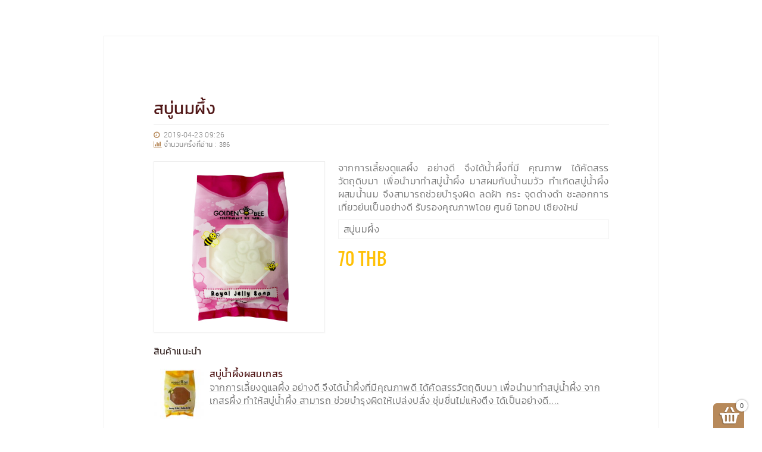

--- FILE ---
content_type: text/html;charset=UTF-8
request_url: https://www.otopchiangmai.com/page/id/%E0%B8%AA%E0%B8%9A%E0%B8%B9%E0%B9%88-%E0%B8%99%E0%B8%A1%E0%B8%9C%E0%B8%B6%E0%B9%89%E0%B8%87-%E0%B8%A8%E0%B8%B9%E0%B8%99%E0%B8%A2%E0%B9%8C-otop-%E0%B9%80%E0%B8%8A%E0%B8%B5%E0%B8%A2%E0%B8%87%E0%B9%83%E0%B8%AB%E0%B8%A1%E0%B9%88
body_size: 16880
content:
<!DOCTYPE html>
<html lang="th" class="ux-dark-scheme">
<head>

				

<base href="https://www.otopchiangmai.com/" />
<meta charset="UTF-8" />
<meta name="viewport" content="width=device-width, initial-scale=1, shrink-to-fit=no">
<title class="x-metadata">สบู่ นมผึ้ง ศูนย์ OTOP เชียงใหม่</title>
<meta class="x-metadata" name="Description" content="จากการเลี้ยงดูแลผึ้ง อย่างดี จึงได้น้ำผึ้งที่มี คุณภาพ ได้คัดสรรวัตถุดิบมา เพื่อนำมาทำสบู่น้ำผึ้ง มาสผมกับน้ำนมวัว ทำเกิดสบู่น้ำผึ้งผสมน้ำนม จึงสามารถช่วยบำรุงผิด ลดฝ้า กระ จุดด่างดำ ชะลอกการเที่ยวย่นเป็นอย่างดี
รับรองคุณภาพโดย ศูนย์ โอทอป เชียงใหม่" />
<meta name="wt.mc_id" content="1555986371402612" />
<meta class="x-metadata" property="og:title" content="สบู่ นมผึ้ง ศูนย์ OTOP เชียงใหม่" />
<meta class="x-metadata" property="og:description" content="จากการเลี้ยงดูแลผึ้ง อย่างดี จึงได้น้ำผึ้งที่มี คุณภาพ ได้คัดสรรวัตถุดิบมา เพื่อนำมาทำสบู่น้ำผึ้ง มา..." />
<meta class="x-metadata" property="og:type" content="website" />

			<meta class="x-metadata" property="og:image" content="https://www.otopchiangmai.com/uploads/efdb381dce64aaab149ebd0583bab231.jpg" data-width="400" data-height="400"/>
	
<meta class="x-metadata" property="og:url" content="https://www.otopchiangmai.com/page/id/1555986371402612" />
<meta class="x-metadata" property="og:site_name" content="otopchiangmai.com" />
<meta class="x-metadata" property="fb:app_id" content="2344386628950796" />
<meta name="format-detection" content="telephone=no">
<link rel="canonical" href="https://www.otopchiangmai.com/page/id/1555986371402612" />

<!-- Google tag (gtag.js) -->
<script async src="https://www.googletagmanager.com/gtag/js?id=G-7VB6QK323D"></script>
<script>
  window.dataLayer = window.dataLayer || [];
  function gtag(){dataLayer.push(arguments);}
  gtag('js', new Date());

  gtag('config', 'G-7VB6QK323D');
</script>


<style>
@import "https://www.otopchiangmai.com/css/main.min.css";
@import "https://www.otopchiangmai.com/css/pmd.css";
@import "https://www.otopchiangmai.com/css/widget-headline-band.css";
@import "https://www.otopchiangmai.com/css/widget-text.css";
@import "https://www.otopchiangmai.com/css/color-scheme.css";
@import "https://www.otopchiangmai.com/themes/default/style.css";

@import "https://www.otopchiangmai.com/plugins/aos/css/style.min.css";

body {visibility: visible;}
</style><script src="https://www.otopchiangmai.com/js/main.min.js"></script>
<script src="https://www.otopchiangmai.com/js/config.js"></script>
<script src="https://www.otopchiangmai.com/js/shopping-cart.min.js"></script>
<script src="https://www.otopchiangmai.com/plugins/cycle/js/script.min.js"></script>
<script async src="https://www.otopchiangmai.com/js/app-controller.js"></script>

<script src="https://www.otopchiangmai.com/plugins/aos/js/script.min.js"></script>





<script src="https://www.otopchiangmai.com/plugins/parallax/js/script.min.js"></script>


<script>
$(document).ready(function(){
	Graphite.App.user = {};
	Graphite.App.user.user_name = '';
	Graphite.App.user.user_level = '';
	$('a.edit[data-user-level],a.sapi[data-user-level]').each(function(i,item){
		if (Graphite.App.user.user_level<$(item).data('user-level')){
			$(item).remove();
		}
	})
})		
</script>	
<style>
.fb-comments-container iframe {
	width: 100% !important;
}

@media (min-width: 768px) and (max-width:959px) {
	.main .uk-container {
		max-width: 770px;
	}
}

</style>
</head>
<body class="graphite-app page">
	<div class="site-wrapper">
		<div class="site-canvas">
			<div id="fb-root"></div>
						<script>
			(function(d, s, id) {
			  var js, fjs = d.getElementsByTagName(s)[0];
			  if (d.getElementById(id)) return;
			  js = d.createElement(s); js.id = id;
			  js.src = "//connect.facebook.net/en_US/sdk.js#xfbml=1&version=v2.8&appId=2344386628950796";
			  fjs.parentNode.insertBefore(js, fjs);
			}(document, 'script', 'facebook-jssdk'));
			</script>
						<div class="widget " data-type="widget" data-id="1555986371402612" data-widget="vmx_scx_page_940" data-engine="graphile" data-p_id="" data-p_widget="" data-reload="self" data-data="{&quot;enable_back_button&quot;:&quot;true&quot;}"><div class="widget-content">

<div id="widget-1555986371402612" class="item embeded-layout vmx-scx-page-940 vcx-controller inst-74">	
	<script type="text/template">
	#widget-1555986371402612.inst-74 {
		position: relative;
		padding-top: 60px;
		padding-bottom: 60px;
	}

	#widget-1555986371402612.inst-74 .ux-background {
		position: absolute;
		width: 100%;
		height: 100%;
		top: 0;
		left: 0;
		bottom: 0;
		right: 0;
	}

	#widget-1555986371402612.inst-74 .ux-background-color {
			}

	#widget-1555986371402612.inst-74 .ux-background-image {
			

		background-position: center center;
		background-repeat: repeat-xy;
		background-attachment: scroll;
		background-size: auto;

			}

	#widget-1555986371402612.inst-74 .ux-page-canvas {
		max-width: 930px;
		margin-left: auto;
		margin-right: auto;
		position: relative;
		border: 1px solid #eee;
		background-color: #fff;
		padding-top: 80px;
		padding-bottom: 40px;
	}

	#widget-1555986371402612.inst-74 > .ux-page-canvas > hr {
		display: block;
		border: none;
		background-color: #eee;
		height: 1px;
		max-width: 765px;
		margin-left: auto;
		margin-right: auto;
		margin-bottom: 30px;
	}

	#widget-1555986371402612.inst-74 > .ux-page-canvas > .ux-nav-footer,
	#widget-1555986371402612.inst-74 > .ux-page-canvas > .ux-footer-bar,
	#widget-1555986371402612.inst-74 > .ux-page-canvas > .fb-comments-container {
		max-width: 765px;
		margin-left: auto;
		margin-right: auto;
	}

	#widget-1555986371402612.inst-74 > .ux-page-canvas > .ux-footer-bar {
		text-align: center;
	}

	#widget-1555986371402612.inst-74 > .ux-page-canvas > .fb-comments-container {
		margin-top: 20px;
	}

	#widget-1555986371402612.inst-74 #disqus_thread {
		max-width: 765px;
		margin-left: auto;
		margin-right: auto;
		margin-top: 20px;
		padding-left: 25px;
		padding-right: 25px;
	}

	#widget-1555986371402612.inst-74 .metadata {
		width: 90px;
		height: 20px;
		position: absolute;
		top: 11px;
		right: 94px;
		text-indent: -1000em;
		background: url(plugins/popup/images/button-meta-data-light.png);
	}

	#widget-1555986371402612.inst-74 .metadata:hover {
		background-position: 0 -20px;
	}

	#widget-1555986371402612.inst-74 .copy-url {
		width: 80px;
		height: 20px;
		position: absolute;
		top: 11px;
		right: 11px;
		text-indent: -1000em;
		background: url(plugins/popup/images/button-copy-url.png);
	}

	#widget-1555986371402612.inst-74 .copy-url:hover {
		background-position: 0 -20px;
	}

	/* uk-width-xsmall */
	@media screen and (max-width:579px){
		#widget-1555986371402612.inst-74 {
			padding-top: 30px;
			padding-bottom: 30px;

					}

		#widget-1555986371402612.inst-74 > .ux-page-canvas {
			border: none;
			padding: 0;
		}

		#widget-1555986371402612.inst-74 > .ux-page-canvas > hr {
			margin-left: 25px;
			margin-right: 25px;
		}

		#widget-1555986371402612.inst-74 > .ux-page-canvas > .ux-nav-footer,
		#widget-1555986371402612.inst-74 > .ux-page-canvas > .fb-comments-container,
		#widget-1555986371402612.inst-74 > .ux-page-canvas > .widget[data-widget=widget_company_profile],
		#widget-1555986371402612.inst-74 > .ux-page-canvas > .widget[data-widget=vmx_mb_header_page] {
			padding-left: 25px;
			padding-right: 25px;
		}		

		#widget-1555986371402612.inst-74 > .ux-page-canvas > .fb-comments-container {
			padding-left: 20px;
			padding-right: 20px;
		}
	}	

	/* uk-width-small */
	@media screen and (min-width:580px) and (max-width:767px){
		#widget-1555986371402612.inst-74 {
			padding: 30px;
		}

		#widget-1555986371402612.inst-74 > .ux-page-canvas {
			max-width: 640px;
		}
	
		#widget-1555986371402612.inst-74 > .ux-page-canvas > hr,
		#widget-1555986371402612.inst-74 > .ux-page-canvas > .ux-nav-footer,
		#widget-1555986371402612.inst-74 > .ux-page-canvas > .fb-comments-container,
		#widget-1555986371402612.inst-74 > .ux-page-canvas > .widget[data-widget=widget_company_profile],
		#widget-1555986371402612.inst-74 > .ux-page-canvas > .widget[data-widget=vmx_mb_header_page] {
			max-width: 620px;
			margin-left: 30px;
			margin-right: 30px;
		}

		#widget-1555986371402612.inst-74 > .ux-page-canvas > .fb-comments-container {
			margin-left: 20px;
			margin-right: 20px;
		}
	}	

	/* uk-width-medium */
	@media screen and (min-width:768px) and (max-width:959px){
		#widget-1555986371402612.inst-74 {
			padding: 50px;
		}

		#widget-1555986371402612.inst-74 > .ux-page-canvas {
			max-width: 720px;
			padding-top: 60px;
		}

		#widget-1555986371402612.inst-74 > .ux-page-canvas > hr {
			max-width: 620px;
		}

		#widget-1555986371402612.inst-74 > .ux-page-canvas > .ux-nav-footer,
		#widget-1555986371402612.inst-74 > .ux-page-canvas > .fb-comments-container,
		#widget-1555986371402612.inst-74 > .ux-page-canvas > .widget[data-widget=widget_company_profile],
		#widget-1555986371402612.inst-74 > .ux-page-canvas > .widget[data-widget=vmx_mb_header_page] {
			max-width: 620px;
			margin-left: auto;
			margin-right: auto;
			padding-left: 30px;
			padding-right: 30px;
		}
	}	
	</script>
	<script>
	(function(){
		var widget = $('#widget-1555986371402612.inst-74');
		Graphite.Helper.stylize(widget);
	})()
	</script>
		
	<div class="ux-background ux-background-color"></div>
	<div class="ux-background ux-background-image"></div>	
	<div class="ux-background ux-background-image-top"></div>	
	<div class="ux-background ux-background-image-bottom"></div>	

	<div class="ux-page-canvas">
		<!--begin-ux-popup-->
				

						
		
				<div class="ux-button-container ux-invisible">			
			<input type="text" value="page/id/1555986371402612" class="input-copy-text" style="opacity: 0;">
			<a title="แก้ไข META DATA" data-id="1555986371402612" data-title="สบู่ นมผึ้ง ศูนย์ OTOP เชียงใหม่" data-description="จากการเลี้ยงดูแลผึ้ง อย่างดี จึงได้น้ำผึ้งที่มี คุณภาพ ได้คัดสรรวัตถุดิบมา เพื่อนำมาทำสบู่น้ำผึ้ง มาสผมกับน้ำนมวัว ทำเกิดสบู่น้ำผึ้งผสมน้ำนม จึงสามารถช่วยบำรุงผิด ลดฝ้า กระ จุดด่างดำ ชะลอกการเที่ยวย่นเป็นอย่างดี
รับรองคุณภาพโดย ศูนย์ โอทอป เชียงใหม่" data-image="https://www.otopchiangmai.com/uploads/" data-image-width="" data-image-height="" class="metadata" href="#"></a>
			<a href="#" class="copy-url" title="คัดลอก URL"></a>
		</div>

		<div class="widget " data-type="widget" data-id="1555986371402612" data-widget="vmx_mb_header_page" data-engine="graphile" data-p_id="1555986371402612" data-p_widget="vmx_scx_page_940" data-reload="p_widget" data-data="null"><div class="widget-content">
<div class="item vmx-mb-header-page inst-30 " id="widget-1555986371402612-30">
	<script type="text/template">
	#widget-1555986371402612-30 {
		max-width: 765px;
		margin-left: auto;
		margin-right: auto;
		margin-bottom: 20px;
		position: relative;
	}

	#widget-1555986371402612-30 h1 {
		margin: 0;
		font-size: 28px;
		line-height: 1.35em;
	}

	#widget-1555986371402612-30 .ux-sub-title {
		font-size: 16px;
	}

	#widget-1555986371402612-30.ux-sm h1 {
		font-size: 28px;
	}

	#widget-1555986371402612-30.ux-xs h1 {
		font-size: 26px;
	}

	#widget-1555986371402612-30.ux-xxs h1 {
		font-size: 24px;
	}

	#widget-1555986371402612-30 hr {
		margin: 8px 0;
	}

	#widget-1555986371402612-30 p {
		font-size: 12px;
		margin: 0;
		line-height: 1.4em;
	}

	#widget-1555986371402612-30 .ux-stat-info {
		position: relative;
	}

	#widget-1555986371402612-30 .ux-stat-info i {
		margin-right: 2px;
	}

	#widget-1555986371402612-30 ul {
		list-style: none outside none;
		padding-left: 0;
		float: right;
	}

	#widget-1555986371402612-30 ul > li {
		float: left;
		margin-left: 3px;
	}

	#widget-1555986371402612-30 ul > li > a {
		display: inline-block;
		width: 20px;
		height: 20px;
	}

	#widget-1555986371402612-30 .ux-counter {
		font-size: 11px;
	}

	#widget-1555986371402612-30 .ux-counter img {
		display: none;
	}

	#widget-1555986371402612-30 .ux-like-and-share-buttons {
		position: absolute;
		right: 0;
		top: 3px;
		display: flex;
	}

	#widget-1555986371402612-30 .fb-like {
		left: 4px;
	}

	#widget-1555986371402612-30 .fb-share-button {
		top: -3px;
	}
		
	#widget-1555986371402612-30 a.edit:not(.setting) {
		display: block;
		width: 22px;
		height: 22px;
		background: url('widgets/vmx_mb_header_page/images/btn-edit.png');
		position: absolute;
		bottom: auto;
		right: 15px;
		top: 15px;
	}
	</script>
	<script>
	(function(){
		var widget = $('#widget-1555986371402612-30');
		Graphite.Helper.stylize(widget);
	})()	
	</script>

	<h1 class="ux-header ">สบู่นมผึ้ง</h1>
		<hr>
	
	<div class="ux-stat-info">
		<p><i class="uk-icon-clock-o uk-icon-justify" ></i> <span class="ux-datetime">2019-04-23 09:26</span></p>
				<p><i class="uk-icon-bar-chart uk-icon-justify" ></i> จำนวนครั้งที่อ่าน : <span class="ux-counter">386</span></p>
			</div>

		

	<script>
	(function(){
		var widget = $('#widget-1555986371402612-30');
		var dlg = widget.closest('.uk-modal-dialog');
		var url = 'https://www.otopchiangmai.com/lSNR3I';

		function is_ok(){
			var uk_modal_dialog = widget.closest('.uk-modal-dialog');
			if (uk_modal_dialog.length>0){
				var base = $('html > head > base');
				if (base.attr('href')=="https://www.otopchiangmai.com/"){
					return true;
				} else {
					return false;
				}
			}

			return true;
		}

		if (dlg.length>0){
			url = dlg.data('short-url');
		}
		
		if (is_ok()){
		widget.find('.ux-stat-info').append('<div class="ux-like-and-share-buttons"><div class="fb-like" data-href="'+url+'" data-layout="button_count" data-action="like" data-size="small" data-show-faces="true" data-share="false"></div><div class="fb-share-button" data-href="'+url+'" data-layout="button"></div></div>');
		}

	})()	
	</script>
</div>
<script>
(function(){
	var widget = $('#widget-1555986371402612-30');

	function is_ok(){
		var uk_modal_dialog = widget.closest('.uk-modal-dialog');
		if (uk_modal_dialog.length>0){
			var base = $('html > head > base');
			if (base.attr('href')=="https://www.otopchiangmai.com/"){
				return true;
			} else {
				return false;
			}
		}

		return true;
	}

	function createTools(){
		if (is_ok()){
			var sb = [];
			sb.push('<a href="#" class="edit" title="Edit (แก้ไขข้อมูล)" data-widget="vmx_mb_header_page"></a>');
			widget.find('h1.ux-header').append(sb.join(''));
		}
	}

	createTools();

	function setupCounter(){
		var www_root = 'https://www.otopchiangmai.com/';
		var random = Math.floor((Math.random() * 10000) + 1); 
		var counter = widget.find('.ux-counter');
		var folder = '';
		if (typeof(Graphite.App.folder)!='undefined'){
			folder = Graphite.App.folder+'/';
		}

		counter.find('img').remove();
		counter.append('<img src="'+www_root+folder+'counter/1555986371402612/'+random+'"/>');
	}

	setupCounter();	
})()	
</script>
</div></div>
		
		<div class="widget " data-type="widget" data-id="155598637140261202" data-widget="scx_header" data-engine="graphile" data-p_id="1555986371402612" data-p_widget="vmx_scx_page_940" data-reload="p_widget" data-data="null"><div class="widget-content">
<div class="item component scx-header  inst-634" id="widget-155598637140261202">	
	<script type="text/template">
	#widget-155598637140261202.inst-634 {
		position: relative;
		margin-bottom: 20px;
	}

	#widget-155598637140261202.inst-634 > a.edit.setting {
		right: 10px;
		top: 10px;
		width: 24px;
		height: 25px;
		visibility: visible;
		position: absolute;
		background: url(css/images/graphite_btn_config.png);
		z-index: 5;
	}
	</script>
	<script>
	(function(){
		var widget = $('#widget-155598637140261202.inst-634');
		Graphite.Helper.stylize(widget);
	})()	
	</script>

				<div class="widget " data-type="widget" data-id="1555986371402612" data-widget="vmx_mb_product_sku" data-engine="graphile" data-p_id="155598637140261202" data-p_widget="vmx_scx_page_940" data-reload="p_widget" data-data="null"><div class="widget-content">


<div class="item inst-660" id="widget-1555986371402612-660" data-pid="" data-title="" data-price="" data-img-src="" data-img-path="" data-qty="1">
	<script type="text/template">
	#widget-1555986371402612-660 {
		max-width: 765px;
		margin-left: auto;
		margin-right: auto;
		margin-bottom: 20px;
		padding-left: 30px;
		padding-right: 30px;
		position: relative;
	}

	#widget-1555986371402612-660 .ux-page-header h1 {
		margin: 0;
	}

	#widget-1555986371402612-660 .ux-page-header hr {
		margin: 8px 0;
	}

	#widget-1555986371402612-660 .ux-page-header p {
		font-size: 11px;
		margin: 0;
		line-height: 1.3em;
	}

	#widget-1555986371402612-660 .ux-page-header .ux-relative {
		position: relative;
	}

	#widget-1555986371402612-660 .ux-page-header .ux-counter {
		font-size: 12px;
	}

	#widget-1555986371402612-660 .ux-page-header .ux-counter img {
		display: none;
	}

	#widget-1555986371402612-660 .ux-like-and-share-buttons {
		position: absolute;
		right: 0;
		top: 3px;
	}

	#widget-1555986371402612-660 .fb-share-button {
		margin-left: 3px;
		width: 126px;
	}	

	#widget-1555986371402612-660 .ux-image-container {
		margin: 0;
		max-width: 288px;
	}

	#widget-1555986371402612-660 .fb-like,
	#widget-1555986371402612-660 .fb-save {
		position: absolute;
		right: 0;
		top: 3px;
	}

	#widget-1555986371402612-660 .fb-like {
		top: 0;
	}

	#widget-1555986371402612-660 .ux-card {
		position: relative;
		margin-top: 20px;
	}

	#widget-1555986371402612-660 p {
		margin: 0px;
	}

	#widget-1555986371402612-660 .ux-image-container {
		float: left;
	}

	#widget-1555986371402612-660 .ux-product-detail {
		margin-left: 310px;
	}

	#widget-1555986371402612-660 .ux-product-detail br:last-child {
		clear: both;
	}

	#widget-1555986371402612-660 h1 {
		font-size: 22px;
		margin: 0;
		line-height: 1.65em;
	}

	#widget-1555986371402612-660 hr {
		margin: 6px 0;
	}

	#widget-1555986371402612-660 .ux-sku-title {
		margin: 10px 0;
		border: 1px solid #f3f3f3;
		padding: 4px 8px;
	}

	#widget-1555986371402612-660 .ux-price {
		font-size: 13px;
		position: relative;
		min-height: 86px;
	}

	#widget-1555986371402612-660 .ux-selling-price {
		font-family: oswald,knit-300,tahoma,sans-serif;
		font-size: 28px;
		line-height: 46px;
		animation-delay: 0.1s;
	}

	#widget-1555986371402612-660 .ux-promotion-info {
		animation-delay: 0.2s;
		display: none;
	}

	#widget-1555986371402612-660 .ux-promotion-info > p {
		line-height: 1.2em;
	}

	#widget-1555986371402612-660 .ux-description {
		text-align: justify;
	}

	#widget-1555986371402612-660 .ux-status,
	#widget-1555986371402612-660 .ux-button-add-to-cart,
	#widget-1555986371402612-660 .ux-button-call-now {
		position: absolute;
		right: 0;
		top: 10px;
		display: none;
	}

	#widget-1555986371402612-660 .ux-button-buy-now {
		position: absolute;
		right: 0;
		top: 50px;	
	}

	#widget-1555986371402612-660 select {
		padding: 3px;
		border: 1px solid #eee;
		margin: 15px 0 10px;
		width: 100%;
		outline: none;
	}

	#widget-1555986371402612-660 select:focus {
		outline: none;
	}

	#widget-1555986371402612-660 select:-moz-focusring {
	    	color: transparent;
	    	text-shadow: 0 0 0 #000;
	}

	#widget-1555986371402612-660 select option {
		outline: none;
	}

	#widget-1555986371402612-660 a.edit:not(.setting) {
		width: 22px;
		height: 22px;
		background: url('widgets/vmx_mb_product_sku/images/btn-edit.png');
		right: 10px;
		top: 12px;
		position: absolute;
	}

	/* Smartphone */
	@media (max-width: 580px) {
		#widget-1555986371402612-660 .ux-image-container {
			max-width: 400px;
			float: none;
			margin-left: auto;
			margin-right: auto;
			margin-bottom: 10px;
		}	

		#widget-1555986371402612-660 .ux-product-detail {
		  	margin-left: 0px;
		}		

		#widget-1555986371402612-660 hr {
			margin: 7px 0;
		}
	}

	/* Smartphone Large */
	@media (min-width: 581px) and (max-width: 767px){
		#widget-1555986371402612-660 .ux-image-container {
			width: 220px;
		}	

		#widget-1555986371402612-660 .ux-product-detail {
		  	margin-left: 235px;
		}		

		#widget-1555986371402612-660 hr {
			margin: 7px 0;
		}
	}
	
	/* Desktop */
	@media (min-width: 960px) and (max-width: 1219px){
		#widget-1555986371402612-660 .ux-image-container {
			width: 250px;
		}	

		#widget-1555986371402612-660 .ux-product-detail {
		  	margin-left: 265px;
		}		

		#widget-1555986371402612-660 select {
		  margin: 10px 0 8px;
		}
	}
	</script>
	<script>
	(function(){
		var widget = $('#widget-1555986371402612-660');
		Graphite.Helper.stylize(widget);
	})()	
	</script>

	<div class="ux-card">
		<div class="ux-image-container">
			<img class="ux-image uk-thumbnail" src="https://www.otopchiangmai.com/images/400x400.png" alt="">
		</div>
		<div class="ux-product-detail">
			<div class="ux-description">จากการเลี้ยงดูแลผึ้ง อย่างดี จึงได้น้ำผึ้งที่มี คุณภาพ ได้คัดสรรวัตถุดิบมา เพื่อนำมาทำสบู่น้ำผึ้ง มาสผมกับน้ำนมวัว ทำเกิดสบู่น้ำผึ้งผสมน้ำนม จึงสามารถช่วยบำรุงผิด ลดฝ้า กระ จุดด่างดำ ชะลอกการเที่ยวย่นเป็นอย่างดี
รับรองคุณภาพโดย ศูนย์ โอทอป เชียงใหม่</div>

			               																							
               		<p class="ux-sku-title" data-price="70" data-promotion-price="" data-sku-id="192641446922" data-image="uploads/efdb381dce64aaab149ebd0583bab231.jpg" data-image-width="400" data-image-height="400" data-title="สบู่นมผึ้ง" data-weight="100" data-status="not-available">สบู่นมผึ้ง</p>
               	           	
           				
			<div class="ux-price">
				<p class="ux-selling-price"></p>
				<div class="ux-promotion-info">
					<p>ราคาปกติ <span class="ux-line-through"></span></p>
					<p>ประหยัดทันที <span class="ux-saving"></span></p>
				</div>
									<div class="ux-button-container"></div>
							</div>
			<br class="uk-hidden-small" />
		</div>
	</div>
</div>
<script>
(function(){
	var widget = $('#widget-1555986371402612-660');
	var dlg = widget.closest('.uk-modal-dialog');
	var sku_id = '';
	var sku_title = '';
	var price = '';
	var promotion_price = '';
	var sku;
	var win = $(window);

	function is_ok(){
		var uk_modal_dialog = widget.closest('.uk-modal-dialog');
		if (uk_modal_dialog.length>0){
			var base = $('html > head > base');
			if (base.attr('href')=="https://www.otopchiangmai.com/"){
				return true;
			} else {
				return false;
			}
		}

		return true;
	}

	function createButtons(){
		if (is_ok()){
			var sb = [];
			sb.push('<a class="ux-button ux-button-small ux-button-buy-now shopping-cart buy-now" href="#"></a>');
			sb.push('<a class="ux-button ux-button-small ux-button-add-to-cart shopping-cart add-to-cart" href="#"></a>');
			widget.find('.ux-button-container').append(sb.join(''));
		}
	}

	createButtons();

	function createTools(){
		if (is_ok()){
			var sb = [];
			sb.push('<a title="Edit (แก้ไขข้อมูล)" data-type="widget" data-engine="graphile" class="edit" href="#"></a>');
			widget.append(sb.join(''));
		}
	}

	createTools();	

	var update = Graphite.Helper.throttle(function(){
		var select = widget.find('select');
		if (select.length>0){
			sku = select.find(':selected');
		} else {
			sku = widget.find('.ux-sku-title');
		}

		if (sku.length==0){
			return;
		}	
			
		sku_title = sku.data('title');
		sku_id = sku.data('sku-id').toString().trim();
		weight = Graphite.Helper.extractNumber(sku.data('weight'));
		price = Graphite.Helper.extractNumber(sku.data('price'));
		promotion_price = Graphite.Helper.extractNumber(sku.data('promotion-price'));
		status = sku.data('status').trim();

		image = sku.data('image').toString().trim();
		image_width = sku.data('image-width').toString().trim();
		image_height = sku.data('image-height').toString().trim();

		var ux_price = widget.find('.ux-price');
		var ux_selling_price = widget.find('.ux-selling-price');
		var ux_promotion_info = widget.find('.ux-promotion-info');
		var ux_image = widget.find('.ux-image');

		ux_image.removeClass('fadeIn animated');
		ux_selling_price.removeClass('fadeIn animated');
		ux_promotion_info.show().removeClass('fadeIn animated');

		widget.attr('data-pid',sku_id).data('pid',sku_id);
		widget.attr('data-title',sku_title).data('title',sku_title);
		widget.attr('data-weight',weight).data('weight',weight);

		if (price!=''){
			if (promotion_price!=''){
				widget.attr('data-price',promotion_price).data('price',promotion_price);
				ux_price.find('.ux-selling-price').text(parseInt(promotion_price).formatMoney(0,',')+' THB');
				ux_price.find('.ux-line-through').text(parseInt(price).formatMoney(0,',')+' THB');
				ux_promotion_info.show();
				var price_a = parseInt(Graphite.Helper.extractNumber(price));
				var price_b = parseInt(Graphite.Helper.extractNumber(promotion_price));	
				var discount = Math.floor((price_a-price_b)*100/price_a);

				ux_price.find('.ux-saving').text(discount+' %');

			} else {
				widget.attr('data-price',price).data('price',price);
				ux_price.find('.ux-selling-price').text(parseInt(price).formatMoney(0,',')+' THB');
				ux_promotion_info.hide();
			}
		} else {
			widget.attr('data-price','').data('price','');
			ux_price.find('.ux-selling-price').text('');
			ux_promotion_info.hide();
		}

		if (status=='available'){
			ux_price.find('.ux-button').show();
			ux_price.find('.ux-status').hide();
		} else {
			var status_text = '(สินค้าหมดชั่วคราว!)';
			if (Graphite.App.default_language!=='th') {
				status_text = '(Not Available!)';
			}

			ux_price.find('.ux-button').hide();
			ux_price.find('.ux-status').text(status_text).show();
		}

		if (image!=''){
			var www_root = 'https://www.otopchiangmai.com/';
			var folder = '';
			if (typeof(Graphite.App.folder)!='undefined'){
				folder = Graphite.App.folder + '/';
			}
			widget.attr('data-img-src',image).data('img-src',image);
			widget.attr('data-img-path','').data('img-path','');
			if ((image_width=='400') && (image_height=='400')){
				ux_image.attr('src',www_root+folder+image);
			} else {
				ux_image.attr('src',www_root+'resize.php?src='+folder+image+'&w=400&h=400&os=1');
			}
		} else {
			widget.attr('data-img-src','400x400.png').data('img-src','400x400.png');
			widget.attr('data-img-path','images').data('img-path','images');
			ux_image.attr('src','images/400x400.png');			
		}

		ux_image.addClass('fadeIn animated');
		ux_selling_price.addClass('fadeIn animated');
		ux_promotion_info.addClass('fadeIn animated');
	},50)

	function init(){
		setTimeout(function(){
			var select = widget.find('select');

			select.off('change.widget-1555986371402612');
			select.off('keydown.widget-1555986371402612');
			select.on('change.widget_1555986371402612',function(){
				update();
			})

			select.on('keydown.widget_1555986371402612',function(){
				update();
			})

			update();

			widget.closest('.vcx-controller').trigger('update');
		},300)
	}

	init();	
})()
</script></div></div>
</div>
<script>
(function(){
	var widget = $('#widget-155598637140261202.inst-634');

	function is_ok(){
		var uk_modal_dialog = widget.closest('.uk-modal-dialog');
		if (uk_modal_dialog.length>0){
			var base = $('html > head > base');
			if (base.attr('href')=="https://www.otopchiangmai.com/"){
				return true;
			} else {
				return false;
			}
		}

		return true;
	}

	function createTools(){
		if (is_ok()){
			var sb = [];
			sb.push('<a title="Setting (เลือกรูปแบบของ Header)" class="edit setting" href="#" data-widget="scx_header"></a>');
			widget.append(sb.join(''));
		}
	}

	createTools();
})()	
</script></div></div>

		<div class="widget " data-type="widget" data-id="155598637140261201" data-widget="scx_wall_940" data-engine="graphile" data-p_id="1555986371402612" data-p_widget="vmx_scx_page_940" data-reload="p_widget" data-data="null"><div class="widget-content">
<div class="item component scx-wall scx-wall-940 inst-261 root-wall" id="widget-155598637140261201" data-freeze-mode="off">
	<script type="text/template">
	#widget-155598637140261201.inst-261 {
		margin-top: 0px;
		margin-bottom: 0px;
		position: relative;
		max-width: 940px;
		margin-left: auto;
		margin-right: auto;
	}

	#widget-155598637140261201.inst-261 .ux-drop-zone {
		height: 0;
		transition: height .2s ease-in-out;
		max-width: 765px;
		margin-left: auto;
		margin-right: auto;
	}

	#widget-155598637140261201.inst-261.ux-edit .ux-drop-zone {
		height: 140px;
		border: 3px dashed #eee;
		margin-bottom: 35px;
		background: url(widgets/scx_wall_940/images/ux-drop-zone-bg.png) center center no-repeat;
	}

	#widget-155598637140261201.inst-261.ux-edit .ux-drop-zone.over {
		border-color: #ccc;
	}

	#widget-155598637140261201.inst-261 > .items {
		position: relative;
		counter-reset: item_idx;
	}

	#widget-155598637140261201.inst-261 > .items > .item {
		diplay: inline-block;
		margin-bottom: 15px;
		position: relative;
	}

	#widget-155598637140261201.inst-261 > .items > .item[draggable] {
		cursor: move;
	}

	#widget-155598637140261201.inst-261 > .items > .item.over {
		border: 2px dashed #ccc;
	}

	#widget-155598637140261201.inst-261 .wx-header h3 {
		margin: 0;
	}


	#widget-155598637140261201.inst-261 .wx-header h3 {
		font-size: 18px !important;
	}

	#widget-155598637140261201.inst-261 a.edit.setting {
		visibility: visible;
		top: 3px;
		right: -20px;
	}

	#widget-155598637140261201.inst-261 > .ux-toolbar {
		z-index: 10;
		height: 0;
		opacity: 0;
		overflow: hidden;
	}

	#widget-155598637140261201.inst-261.ux-edit > .ux-toolbar.ux-visible {
		height: 64px;
		display: block;
	}

	#widget-155598637140261201.inst-261.ux-edit > .ux-toolbar.ux-visible.ux-ready {
		opacity: 1;
	}

	#widget-155598637140261201.inst-261 > .ux-toolbar > .owl-carousel {
		max-width: 600px;
		margin-left: auto;
		margin-right: auto;
	}

	#widget-155598637140261201.inst-261 > .ux-toolbar > .owl-carousel > .owl-nav > button {
		display: block;
		width: 32px;
		height: 32px;
		background-color: #f3f3f3;
		position: absolute;
		top: 18px;
		border-radius: 50%;
		font-size: 22px;
		line-height: 22px;
	}

	#widget-155598637140261201.inst-261 > .ux-toolbar > .owl-carousel > .owl-nav > button.owl-prev {
		left: -42px;
	}

	#widget-155598637140261201.inst-261 > .ux-toolbar > .owl-carousel > .owl-nav > button.owl-next {
		right: -42px;
	}

	#widget-155598637140261201.inst-261 > .ux-toolbar > .owl-carousel > .owl-nav > button.owl-prev.disabled,
	#widget-155598637140261201.inst-261 > .ux-toolbar > .owl-carousel > .owl-nav > button.owl-next.disabled {
		color: #ccc;
	}

	#widget-155598637140261201.inst-261 > .ux-toolbar.ux-fixed {
		position: fixed;
		top: 20px;
		z-index: 10;
		left: 0;
		width: 100%;
	}

	#widget-155598637140261201.inst-261 > .ux-toolbar {
		text-align: center;
		height: 0px;
		transition: all .35s ease-in-out;
	}

	#widget-155598637140261201.inst-261 > .ux-toolbar.ux-visible {
		display: block;
		height: 70px;
		margin-bottom: 20px;
	}

	#widget-155598637140261201.inst-261.ux-edit > .ux-toolbar .ux-button {
		position: relative;
		display: inline-block;
		width: 64px;
		height: 64px;
		border-radius: 6px;
		background: url(widgets/scx_wall_940/images/hilight.png) #2196f3;
		transition: all .18s ease-in-out;
	}

	#widget-155598637140261201.inst-261.ux-edit > .ux-toolbar .ux-button.disabled {
		background-color: #ccc;
		cursor: default;
	}

	#widget-155598637140261201.inst-261.ux-edit > .ux-toolbar .ux-button:before {
		content:'';
		display: block;
		position: absolute;
		left: 0;
		top: 0;
		right: 0;
		bottom: 0;
	}

	#widget-155598637140261201.inst-261.ux-edit .owl-stage-outer:hover .ux-button {
		background-color: #90caf9;
	}

	#widget-155598637140261201.inst-261.ux-edit .owl-stage-outer:hover .ux-button.disabled {
		background-color: #ccc;
	}

	#widget-155598637140261201.inst-261.ux-edit .owl-stage-outer:hover .ux-button:hover {
		background-color: #2196f3;
	}

	#widget-155598637140261201.inst-261.ux-edit .owl-stage-outer:hover .ux-button.disabled:hover {
		background-color: #aaa;
	}

	#widget-155598637140261201.inst-261.ux-edit > .ux-toolbar .ux-button[data-widget="vcx_widget_image_940"]:before {
		background-image: url(widgets/scx_wall_940/images/icon-vcx-widget-image.png);
	}

	#widget-155598637140261201.inst-261.ux-edit > .ux-toolbar .ux-button[data-widget="vcx_widget_2_columns_image_list"]:before {
		background-image: url(widgets/scx_wall_940/images/icon-vcx-widget-2-columns-image-list.png);
	}

	#widget-155598637140261201.inst-261.ux-edit > .ux-toolbar .ux-button[data-widget="vcx_widget_2_columns_image_list_ex"]:before {
		background-image: url(widgets/scx_wall_940/images/icon-vcx-widget-2-columns-image-list-ex.png);
	}

	#widget-155598637140261201.inst-261.ux-edit > .ux-toolbar .ux-button[data-widget="vcx_widget_image_list_940"]:before {
		background-image: url(widgets/scx_wall_940/images/icon-vcx-widget-image-list.png);
	}

	#widget-155598637140261201.inst-261.ux-edit > .ux-toolbar .ux-button[data-widget="vcx_widget_image_list_940_ex"]:before {
		background-image: url(widgets/scx_wall_940/images/icon-vcx-widget-image-list-ex.png);
	}

	#widget-155598637140261201.inst-261.ux-edit > .ux-toolbar .ux-button[data-widget="vcx_widget_contact"]:before {
		background-image: url(widgets/scx_wall_940/images/icon-vcx-widget-contact.png);
	}

	#widget-155598637140261201.inst-261.ux-edit > .ux-toolbar .ux-button[data-widget="vcx_widget_google_map"]:before {
		background-image: url(widgets/scx_wall_940/images/icon-vcx-widget-google-map.png);
	}

	#widget-155598637140261201.inst-261.ux-edit > .ux-toolbar .ux-button[data-widget="vcx_widget_facebook_page"]:before {
		background-image: url(widgets/scx_wall_940/images/icon-vcx-widget-facebook-page.png);
	}

	#widget-155598637140261201.inst-261.ux-edit > .ux-toolbar .ux-button[data-widget="vcx_widget_facebook_post"]:before {
		background-image: url(widgets/scx_wall_940/images/icon-vcx-widget-facebook-post.png);
	}

	#widget-155598637140261201.inst-261.ux-edit > .ux-toolbar .ux-button[data-widget="vcx_widget_facebook_video"]:before {
		background-image: url(widgets/scx_wall_940/images/icon-vcx-widget-facebook-video.png);
	}

	#widget-155598637140261201.inst-261.ux-edit > .ux-toolbar .ux-button[data-widget="vcx_widget_video"]:before {
		background-image: url(widgets/scx_wall_940/images/icon-vcx-widget-video.png);
	}

	#widget-155598637140261201.inst-261.ux-edit > .ux-toolbar .ux-button[data-widget="vcx_widget_youtube"]:before {
		background-image: url(widgets/scx_wall_940/images/icon-vcx-widget-youtube.png);
	}

	#widget-155598637140261201.inst-261.ux-edit > .ux-toolbar .ux-button[data-widget="vcx_widget_vimeo"]:before {
		background-image: url(widgets/scx_wall_940/images/icon-vcx-widget-vimeo.png);
	}

	#widget-155598637140261201.inst-261.ux-edit > .ux-toolbar .ux-button[data-widget="vcx_widget_instagram"]:before {
		background-image: url(widgets/scx_wall_940/images/icon-vcx-widget-instagram.png);
	}

	#widget-155598637140261201.inst-261.ux-edit > .ux-toolbar .ux-button[data-widget="vcx_widget_slideshare"]:before {
		background-image: url(widgets/scx_wall_940/images/icon-vcx-widget-slideshare.png);
	}

	#widget-155598637140261201.inst-261.ux-edit > .ux-toolbar .ux-button[data-widget="vcx_widget_giphy"]:before {
		background-image: url(widgets/scx_wall_940/images/icon-vcx-widget-giphy.png);
	}

	#widget-155598637140261201.inst-261.ux-edit > .ux-toolbar .ux-button[data-widget="vcx_widget_hilight_page"]:before {
		background-image: url(widgets/scx_wall_940/images/icon-vcx-widget-hilight-page.png);
	}

	#widget-155598637140261201.inst-261.ux-edit > .ux-toolbar .ux-button[data-widget="vcx_widget_bank_list"]:before {
		background-image: url(widgets/scx_wall_940/images/icon-vcx-widget-bank-list.png);
	}

	#widget-155598637140261201.inst-261.ux-edit > .ux-toolbar .ux-button[data-widget="vcx_widget_photo_gallery"]:before {
		background-image: url(widgets/scx_wall_940/images/icon-vcx-widget-photo-gallery.png);
	}

	#widget-155598637140261201.inst-261.ux-edit > .ux-toolbar .ux-button[data-widget="vcx_widget_slideshow"]:before {
		background-image: url(widgets/scx_wall_940/images/icon-vcx-widget-slideshow.png);
	}

	#widget-155598637140261201.inst-261.ux-edit > .ux-toolbar .ux-button[data-widget="vcx_widget_google_slide"]:before {
		background-image: url(widgets/scx_wall_940/images/icon-vcx-widget-google-slide.png);
	}

	#widget-155598637140261201.inst-261.ux-edit > .ux-toolbar .ux-button[data-widget="vcx_widget_google_audio"]:before {
		background-image: url(widgets/scx_wall_940/images/icon-vcx-widget-google-audio.png);
	}

	#widget-155598637140261201.inst-261.ux-edit > .ux-toolbar .ux-button[data-widget="vcx_widget_pinterest"]:before {
		background-image: url(widgets/scx_wall_940/images/icon-vcx-widget-pinterest.png);
	}

	#widget-155598637140261201.inst-261.ux-edit > .ux-toolbar .ux-button[data-widget="vcx_widget_instagram"]:before {
		background-image: url(widgets/scx_wall_940/images/icon-vcx-widget-instagram.png);
	}

	#widget-155598637140261201.inst-261.ux-edit > .ux-toolbar .ux-button[data-widget="vcx_widget_product"]:before {
		background-image: url(widgets/scx_wall_940/images/icon-vcx-widget-product.png);
	}

	#widget-155598637140261201.inst-261.ux-edit > .ux-toolbar .ux-button[data-widget="vcx_widget_text"]:before {
		background-image: url(widgets/scx_wall_940/images/icon-vcx-widget-text.png);
	}

	#widget-155598637140261201.inst-261.ux-edit > .ux-toolbar .ux-button[data-widget="vcx_widget_panel"]:before {
		background-image: url(widgets/scx_wall_940/images/icon-vcx-widget-panel.png);
	}

	#widget-155598637140261201.inst-261.ux-edit > .ux-toolbar .ux-button[data-widget="vcx_widget_headline_band"]:before {
		background-image: url(widgets/scx_wall_940/images/icon-vcx-widget-headline-band.png);
	}

	#widget-155598637140261201.inst-261.ux-edit > .ux-toolbar .ux-button[data-widget="vcx_widget_button_1x"]:before {
		background-image: url(widgets/scx_wall_940/images/icon-vcx-widget-button-1x.png);
	}

	#widget-155598637140261201.inst-261.ux-edit > .ux-toolbar .ux-button[data-widget="vcx_widget_button_2x"]:before {
		background-image: url(widgets/scx_wall_940/images/icon-vcx-widget-button-2x.png);
	}
	
	#widget-155598637140261201.inst-261.ux-edit > .ux-toolbar .ux-button[data-widget="vcx_widget_photo_grid_12"]:before {
		background-image: url(widgets/scx_wall_940/images/icon-vcx-widget-photo-grid-12.png);
	}

	#widget-155598637140261201.inst-261.ux-edit > .ux-toolbar .ux-button[data-widget="vcx_widget_photo_grid_23"]:before {
		background-image: url(widgets/scx_wall_940/images/icon-vcx-widget-photo-grid-23.png);
	}

	#widget-155598637140261201.inst-261.ux-edit > .ux-toolbar .ux-button[data-widget="vcx_widget_photo_grid_212"]:before {
		background-image: url(widgets/scx_wall_940/images/icon-vcx-widget-photo-grid-212.png);
	}

	#widget-155598637140261201.inst-261.ux-edit > .ux-toolbar .ux-button[data-widget="vcx_widget_photo_grid_213"]:before {
		background-image: url(widgets/scx_wall_940/images/icon-vcx-widget-photo-grid-213.png);
	}

	#widget-155598637140261201.inst-261.ux-edit > .ux-toolbar .ux-button[data-widget="vcx_widget_photo_grid_232"]:before {
		background-image: url(widgets/scx_wall_940/images/icon-vcx-widget-photo-grid-232.png);
	}

	#widget-155598637140261201.inst-261.ux-edit > .ux-toolbar .ux-button[data-widget="vcx_widget_photo_grid_323"]:before {
		background-image: url(widgets/scx_wall_940/images/icon-vcx-widget-photo-grid-323.png);
	}

	#widget-155598637140261201.inst-261.ux-edit > .ux-toolbar .ux-button[data-widget="vcx_widget_theta_360"]:before {
		background-image: url(widgets/scx_wall_940/images/icon-vcx-widget-image-360.png);
	}

	#widget-155598637140261201.inst-261.ux-edit > .ux-toolbar .ux-button[data-widget="vcx_widget_animation_940"]:before {
		background-image: url(widgets/scx_wall_940/images/icon-vcx-widget-animation.png);
	}

	#widget-155598637140261201.inst-261.ux-edit > .ux-toolbar .ux-button[data-widget="vcx_widget_question_and_answer"]:before {
		background-image: url(widgets/scx_wall_940/images/icon-vcx-widget-question-and-answer.png);
	}

	#widget-155598637140261201.inst-261.ux-edit > .ux-toolbar .ux-button[data-widget="vcx_widget_banners_2x"]:before {
		background-image: url(widgets/scx_wall_940/images/icon-vcx-widget-banners-2x.png);
	}

	#widget-155598637140261201.inst-261.ux-edit > .ux-toolbar .ux-button[data-widget="vcx_widget_banners_3x"]:before {
		background-image: url(widgets/scx_wall_940/images/icon-vcx-widget-banners-3x.png);
	}

	#widget-155598637140261201.inst-261.ux-edit > .ux-toolbar .ux-button[data-widget="vcx_widget_image_text_940"]:before {
		background-image: url(widgets/scx_wall_940/images/icon-vcx-widget-image-text.png);
	}

	#widget-155598637140261201.inst-261.ux-edit > .ux-toolbar .ux-button[data-widget="vcx_widget_icons_57x57"]:before {
		background-image: url(widgets/scx_wall_940/images/icon-vcx-widget-icons-57x57.png);
	}

	/* uk-width-xsmall */
	@media screen and (max-width:579px){
		#widget-155598637140261201.inst-261 {
			overflow: hidden;
		}

		#widget-155598637140261201.inst-261 > .items > .item > .widget > .widget-content > .vcx:not(.ux-style-hero){
			padding-left: 25px;
			padding-right: 25px;
		}	
	}	

	/* uk-width-small */
	@media screen and (min-width:580px) and (max-width:767px){
		#widget-155598637140261201.inst-261 {
			overflow: hidden;
		}

		#widget-155598637140261201.inst-261 > .items > .item > .widget > .widget-content > .vcx:not(.ux-style-hero){
			max-width: 640px;
			padding-left: 30px;
			padding-right: 30px;
		}
	}	

	/* uk-width-medium */
	@media screen and (min-width:768px) and (max-width:959px){
		#widget-155598637140261201.inst-261 > .items > .item > .widget > .widget-content > .vcx:not(.ux-style-hero){
			max-width: 640px;
			padding-left: 30px;
			padding-right: 30px;
		}
	}

	@media screen and (max-width:959px){
		#widget-155598637140261201.inst-261 > .ux-drop-zone,
		#widget-155598637140261201.inst-261 > .ux-toolbar {
			display: none !important;
		}
	}	
	</script>
	<script>
	(function(){
		var widget = $('#widget-155598637140261201.inst-261');
		Graphite.Helper.stylize(widget);
	})()	
	</script>

	<div class="ux-toolbar">
		<div class="owl-carousel">
			<div class="ux-button" data-widget="vcx_widget_text" title="ข้อความ" draggable="true"></div>
			<div class="ux-button" data-widget="vcx_widget_image_940" title="รูปภาพ" draggable="true"></div>
			<div class="ux-button disabled" data-widget="vcx_widget_theta_360" title="ภาพ 360 องศา" draggable="true"></div>
						<div class="ux-button" data-widget="vcx_widget_image_list_940" title="ลิสต์รายการ + รูปภาพ" draggable="true"></div>
			<div class="ux-button" data-widget="vcx_widget_2_columns_image_list" title="ลิสต์รายการ + รูปภาพ แบบ 2 คอลัมน์" draggable="true"></div>
						<div class="ux-button" data-widget="vcx_widget_button_1x" title="ปุ่ม (1x)" draggable="true"></div>
			<div class="ux-button" data-widget="vcx_widget_button_2x" title="ปุ่ม (2x)" draggable="true"></div>
						<div class="ux-button" data-widget="vcx_widget_contact" title="ข้อมูลการติดต่อ" draggable="true"></div>
			<div class="ux-button" data-widget="vcx_widget_bank_list" title="เลขที่บัญชี" draggable="true"></div>
			<div class="ux-button" data-widget="vcx_widget_panel" title="Panel" draggable="true"></div>
			<div class="ux-button" data-widget="vcx_widget_banners_2x" title="ป้ายโฆษณา 2x" draggable="true"></div>
			<div class="ux-button" data-widget="vcx_widget_banners_3x" title="ป้ายโฆษณา 3x" draggable="true"></div>			
						<div class="ux-button " data-widget="vcx_widget_headline_band" title="Headline Band" draggable="true"></div>
			<div class="ux-button " data-widget="vcx_widget_photo_gallery" title="อัลบั้มรูป" draggable="true"></div>
			<div class="ux-button " data-widget="vcx_widget_slideshow" title="สไลด์โชว์" draggable="true"></div>			
			<div class="ux-button " data-widget="vcx_widget_photo_grid_12" title="Photo Grid 1-2" draggable="true"></div>
			<div class="ux-button " data-widget="vcx_widget_photo_grid_23" title="Photo Grid 2-3" draggable="true"></div>
			<div class="ux-button " data-widget="vcx_widget_photo_grid_212" title="Photo Grid 2-1-2" draggable="true"></div>
			<div class="ux-button " data-widget="vcx_widget_photo_grid_213" title="Photo Grid 2-1-3" draggable="true"></div>
			<div class="ux-button " data-widget="vcx_widget_photo_grid_232" title="Photo Grid 2-3-2" draggable="true"></div>
			<div class="ux-button " data-widget="vcx_widget_photo_grid_323" title="Photo Grid 3-2-3" draggable="true"></div>
			<div class="ux-button " data-widget="vcx_widget_video" title="Video (คลิปวิดีโอ)" draggable="true"></div>			
			<div class="ux-button disabled" data-widget="vcx_widget_facebook_post" title="Facebook Post" draggable="true"></div>
			<div class="ux-button disabled" data-widget="vcx_widget_google_slide" title="Google Slide (สไลด์)" draggable="true"></div>
			<div class="ux-button " data-widget="vcx_widget_google_map" title="Google Map (แผนที่)" draggable="true"></div>
			<div class="ux-button disabled" data-widget="vcx_widget_google_audio" title="Google Audio (ไฟล์เสียง)" draggable="true"></div>
			<div class="ux-button disabled" data-widget="vcx_widget_slideshare" title="Slideshare (สไลด์)" draggable="true"></div>
			<div class="ux-button disabled" data-widget="vcx_widget_giphy" title="Giphy (ภาพเคลื่อนไหว)" draggable="true"></div>
					</div>
	</div>

	<div class="ux-drop-zone" data-idx="top"></div>
	<div class="items" data-list="col_a_widgets" data-width="940">	
									
						<div class="item" data-idx="0">
			<div class="widget " data-type="widget" data-id="1561535325364738" data-widget="vcx_widget_text" data-engine="graphile" data-p_id="155598637140261201" data-p_widget="scx_wall_940" data-reload="p_widget" data-data="null"><div class="widget-content">
<div class="item component vcx vcx-widget-text widget-text pmd ux-paragraph-style-default inst-474 ux-box-style-default" id="widget-1561535325364738">
	<script type="text/template">
	#widget-1561535325364738.inst-474 {
		position: relative;
		font-family: roboto,knit-300,tahoma,sans-serif;
			
		max-width: 765px;
		margin-left: auto;
		margin-right: auto;
		margin-top: 0px;
		margin-bottom: 0px;
	}

	#widget-1561535325364738.inst-474 .ux-drag-item {
		position: relative;
	}

	#widget-1561535325364738.inst-474 .ux-overlay {
		position: absolute;
		left: 0;
		top: 0;
		right: 0;
		bottom: 0;
		display: none;
	}

	#widget-1561535325364738.inst-474.ux-edit .ux-overlay {
		display: block;
	}

	#widget-1561535325364738.inst-474 .ux-image-container {
		text-align: center;
	}

	#widget-1561535325364738.inst-474 .ux-image-container.ux-left {
		text-align: left;
	}

	#widget-1561535325364738.inst-474 .ux-image-container.ux-right {
		text-align: right;
	}

	#widget-1561535325364738.inst-474 .ux-image-container.ux-round img {
		border-radius: 8px;
	}

	#widget-1561535325364738.inst-474 .ux-iframe-wrapper {
		position: relative;
		padding-top: 0px;
		height: 0;
	}

	#widget-1561535325364738 .ux-iframe-wrapper.loading {
		border: 1px solid #eee;
		background: url(images/loading.svg) center center no-repeat;
	}

	#widget-1561535325364738.inst-474 .ux-iframe-wrapper iframe {
		position: absolute;
		top: 0;
		left: 0;
		width: 100%;
		height: 100%;
	}

	#widget-1561535325364738.inst-474 > a.remove {
		position: absolute;
		top: 15px;
		right: 43px;
		width: 22px;
		height: 22px;
		background: url(css/images/graphite_btn_remove.png);
		z-index: 1;
	}

	#widget-1561535325364738.inst-474 > a.edit:not(.setting) {
		position: absolute;
		top: 15px;
		right: 15px;
		width: 22px;
		height: 22px;
		background: url(css/images/graphite_btn_edit.png);
		z-index: 1;
	}
	</script>
	<script>
	(function(){
		var widget = $('#widget-1561535325364738.inst-474');
		Graphite.Helper.stylize(widget);
	})()	
	</script>

	
	
	
	
	
	
	
	<div class="ux-drag-item ">
		<div class="ux-markdown">
			<p><strong>สินค้าแนะนำ</strong></p>
		</div>
	</div>
</div>

<script>
(function(){
	var widget = $('#widget-1561535325364738.inst-474');
	var win = $(window);
	var win_width = win.width();	
	var theta360 = widget.find('.ux-theta-360');

	function is_ok(){
		var uk_modal_dialog = widget.closest('.uk-modal-dialog');
		if (uk_modal_dialog.length>0){
			var base = $('html > head > base');
			if (base.attr('href')=="https://www.otopchiangmai.com/"){
				return true;
			} else {
				return false;
			}
		}

		return true;
	}

	function createGraphiteToolbar(){
		if (is_ok()){
			var root_wall = widget.closest('.root-wall');
			var freeze_mode = root_wall.data('freeze-mode');
			var sb = [];

			if (freeze_mode=='off'){
				sb.push('<a href="#" class="sapi remove" title="ลบ Widget นี้" data-service="remove" data-options="list=" data-mode="scx-layout"></a>');
			}

			sb.push('<a href="#" class="edit" data-id="1561535325364738" data-widget="vcx_widget_text" data-engine="graphile" data-type="widget" title="Edit (แก้ไขข้อมูล)" data-options=""></a>');

			widget.find('.ux-drag-item').after(sb.join(''));
		}
	}

	createGraphiteToolbar();	

	function createTheta360(){
		var ratio = 10/16;
		var w = widget.width();
		var h = Math.round(w*ratio);
		var sb = [];

		theta360.each(function(i,item){
			var item = $(item);
			var url = item.data('url');
			item.addClass('loading');
			sb.push('<blockquote data-width="'+w+'" data-height="'+h+'" class="ricoh-theta-spherical-image" ><a href="'+url+'" target="_blank"></a></blockquote>');
			sb.push('<script async src="https:\/\/theta360.com\/widgets.js" charset="utf-8"><\/script>');	
			item.empty().append(sb.join(''));
		})
	}	

	win.off('debouncedresize.widget_1561535325364738');
	win.on('debouncedresize.widget_1561535325364738',function(){
		var new_width = win.width();
		if (new_width!=win_width){
			win_width = new_width;
			createTheta360();
		}		
	})

	setTimeout(function(){
		createTheta360();
	},200)	
})()
</script></div></div>
			</div>
							
						<div class="item" data-idx="1">
			<div class="widget " data-type="widget" data-id="1561535343928575" data-widget="vcx_widget_image_list_940" data-engine="graphile" data-p_id="155598637140261201" data-p_widget="scx_wall_940" data-reload="p_widget" data-data="null"><div class="widget-content">
<div class="item vcx vcx-widget-image-list inst-41" id="widget-1561535343928575">
	<script type="text/template">
	#widget-1561535343928575.inst-41 {
		position: relative;
		font-size: 1rem;
		max-width: 765px;
		margin-left: auto;
		margin-right: auto;
	}
	
	#widget-1561535343928575.inst-41.ux-xs,
	#widget-1561535343928575.inst-41.ux-xxs {
		line-height: 1.2rem;
	} 

	#widget-1561535343928575.inst-41 .item {
		position: relative;
		display: flex;
	}

	#widget-1561535343928575.inst-41 .col-a {
		flex: 0 0 84px;
		margin-right: 10px;
		position: relative;
		margin-top: 3px;
	}

	#widget-1561535343928575.inst-41 .col-b {
		flex-basis: 100%;
	}

	#widget-1561535343928575.inst-41 .ux-image-container {
		position: relative;
	}

	#widget-1561535343928575.inst-41 .ux-image-container.loading:before {
		content:'\f110';
		display:block;
		font-family:fontawesome;
		position: absolute;
		font-size: 22px;
		left: 50%;
		top: 50%;
		margin-left: -11px;
		margin-top: -11px;
		animation: 2s linear 0s normal none infinite running uk-rotate;
		z-index: 0;
		color: #ccc;
	}

	#widget-1561535343928575.inst-41 .ux-border {
		position: absolute;
		left: 0;
		top: 0;
		right: 0;
		bottom: 0;
	}

	#widget-1561535343928575.inst-41 .ux-inner-border {
		border-style: solid;
		border-width: 5px;
	}

	#widget-1561535343928575.inst-41 .ux-outer-border {
		border-style: solid;
		border-width: 1px;
	}

	#widget-1561535343928575.inst-41 .ux-description {
		line-height: 1.38rem;
			}

	#widget-1561535343928575.inst-41 .item:nth-child(n+1) {
		margin-bottom: 15px;
	}

	#widget-1561535343928575.inst-41 .ux-title,
	#widget-1561535343928575.inst-41 .ux-description {
		margin:  0;
	}

	#widget-1561535343928575.inst-41.ux-xs .ux-title,
	#widget-1561535343928575.inst-41.ux-xxs .ux-title {
		font-size: 1rem;
	}

	#widget-1561535343928575.inst-41 .ux-description a {
		color: inherit;
		font-family: roboto,knit-300,tahoma,sans-serif;
		text-decoration: none;
	}

	
	#widget-1561535343928575.inst-41 .ux-description a span {
		text-decoration: underline;
		text-decoration-color: #eee;
	}

	#widget-1561535343928575.inst-41.ux-xs .ux-image-list >.item,
	#widget-1561535343928575.inst-41.ux-xxs .ux-image-list >.item {
		min-height: 64px;
	}

	#widget-1561535343928575.inst-41 .ux-show-divider .item {
		padding: 12px 0;
	}

	#widget-1561535343928575.inst-41 .ux-image-list .item:first-child {
		padding-top: 0;
	}

	#widget-1561535343928575.inst-41 .ux-image-list .item:last-child {
		padding-bottom: 0;
		border-bottom: none;
	}

	#widget-1561535343928575.inst-41.ux-small-layout,
	#widget-1561535343928575.inst-41.ux-small-layout .ux-title {
		font-size: 0.9rem;
	}

	#widget-1561535343928575.inst-41.ux-small-layout .col-a {
		flex: 0 0 60px;
	}	

	#widget-1561535343928575.inst-41 .graphite-x-toolbar {
		margin-top: 20px;
	}

	#widget-1561535343928575.inst-41 .graphite-x-toolbar.item-toolbar {
		height: 22px;
		top: 2px;
		width: 100%;
		transform: scale(0.75);
		margin-top: 10px;
		text-align: center;
	}

	#widget-1561535343928575.inst-41 .graphite-x-toolbar a {
		margin: 0;
	}

	#widget-1561535343928575.inst-41 .graphite-x-toolbar a span {
		display: none;
	}

	#widget-1561535343928575.inst-41 .graphite-x-toolbar a.edit {
		display: none;
		width: 22px;
		height: 30px;
		background: url('widgets/vcx_widget_image_list_940/images/btn-edit.png') no-repeat center 0;
		position: static;
	}

	#widget-1561535343928575.inst-41 .graphite-x-toolbar a.up {
		display: none;
		width: 22px;
		height: 30px;
		background: url('widgets/vcx_widget_image_list_940/images/btn-up.png') no-repeat center 0;
		display: inline-block;
	}

	#widget-1561535343928575.inst-41 .graphite-x-toolbar a.down {
		display: none;
		width: 22px;
		height: 30px;
		background: url('widgets/vcx_widget_image_list_940/images/btn-down.png') no-repeat center 0;
		display: inline-block;
	}

	#widget-1561535343928575.inst-41 .graphite-x-toolbar a.remove {
		display: none;
		width: 22px;
		height: 30px;
		background: url('widgets/vcx_widget_image_list_940/images/btn-remove.png') no-repeat center 0;
		display: inline-block;
	}

	#widget-1561535343928575.inst-41 > a.remove {
		position: absolute;
		top: 15px;
		right: 43px;
		width: 22px;
		height: 22px;
		background: url(css/images/graphite_btn_remove.png);
		z-index: 1;
	}

	#widget-1561535343928575.inst-41 > a.edit:not(.setting) {
		position: absolute;
		top: 15px;
		right: 15px;
	}	

	@media screen and (max-width:520px){
		#widget-1561535343928575.inst-41 .col-a {
			flex: 0 0 80px;
		}

		
		#widget-1561535343928575.inst-41 .item:nth-child(n+1) {
			margin-bottom: 5px;
		}
	}
	</script>
	<script>
	(function(){
		var widget = $('#widget-1561535343928575.inst-41');
		Graphite.Helper.stylize(widget);
	})()	
	</script>

	<div class="ux-drag-item">	
				<div class="ux-image-list items  ">
						
						<div class="item" data-idx="0">
																		
																								<div class="col col-a">
					<div class="ux-image-container loading">
						<img class="ux-image" data-src="https://www.otopchiangmai.com/resize.php?src=uploads%2Ffe259a0ca0c778d72279c05122d514f3.jpg&w=120&h=120&os=1" src="https://www.otopchiangmai.com/images/120x120.png" alt="สบู่น้ำผึ้งผสมเกสร">
																			<a href="https://www.otopchiangmai.com/page/id/%E0%B8%AA%E0%B8%9A%E0%B8%B9%E0%B9%88-%E0%B8%99%E0%B9%89%E0%B8%B3%E0%B8%9C%E0%B8%B6%E0%B9%89%E0%B8%87-%E0%B8%9C%E0%B8%AA%E0%B8%A1%E0%B9%80%E0%B8%81%E0%B8%AA%E0%B8%A3-%E0%B8%A8%E0%B8%B9%E0%B8%99%E0%B8%A2%E0%B9%8C-otop-%E0%B9%80%E0%B8%8A%E0%B8%B5%E0%B8%A2%E0%B8%87%E0%B9%83%E0%B8%AB%E0%B8%A1%E0%B9%88" target="popup"></a>
											</div>
				</div>
				<div class="col col-b">
					<p class="ux-title">สบู่น้ำผึ้งผสมเกสร</p>
					<p class="ux-description">
						
													<a href="https://www.otopchiangmai.com/page/id/%E0%B8%AA%E0%B8%9A%E0%B8%B9%E0%B9%88-%E0%B8%99%E0%B9%89%E0%B8%B3%E0%B8%9C%E0%B8%B6%E0%B9%89%E0%B8%87-%E0%B8%9C%E0%B8%AA%E0%B8%A1%E0%B9%80%E0%B8%81%E0%B8%AA%E0%B8%A3-%E0%B8%A8%E0%B8%B9%E0%B8%99%E0%B8%A2%E0%B9%8C-otop-%E0%B9%80%E0%B8%8A%E0%B8%B5%E0%B8%A2%E0%B8%87%E0%B9%83%E0%B8%AB%E0%B8%A1%E0%B9%88" target="popup"><span>จากการเลี้ยงดูแลผึ้ง อย่างดี จึงได้น้ำผึ้งที่มีคุณภาพดี ได้คัดสรรวัตถุดิบมา เพื่อนำมาทำสบู่น้ำผึ้ง จากเกสรผึ้ง ทำให้สบู่น้ำผึ้ง สามารถ ช่วยบำรุงผิดให้เปล่งปลั่ง ชุ่มชื่นไม่แห้งตึง ได้เป็นอย่างดี....</span></a>
											</p>
				</div>
			</div>
						
		</div>
			
	</div>	
</div>
<script>
(function(){
	var widget = $('#widget-1561535343928575.inst-41');
	var win = $(window);
	var win_width = win.width();
	var timer = null;
	var uk_modal_dialog = widget.closest('.uk-modal-dialog');
	var base = $('html > head > base');

	function is_ok(){
		if (uk_modal_dialog.length>0){
			if (base.attr('href')=="https://www.otopchiangmai.com/"){
				return true;
			} else {
				return false;
			}
		}

		return true;
	}

	function createItemTools(){
		if (is_ok()){
			widget.find('.item').each(function(i,el){
				var el = $(el);
				var sb = [];
				sb.push('<div class="graphite-x-toolbar item-toolbar">');
				sb.push('	<a href="#" class="sapi up" data-service="move_up" data-mode="div" title="เลื่อนขึ้น 1 อันดับ"></a>');
				sb.push('	<a href="#" class="sapi down" data-service="move_down" data-mode="div" title="เลื่อนลง 1 อันดับ"></a>');
				sb.push('	<a title="ลบข้อมูลนี้" data-service="remove" class="sapi sapi remove" data-mode="div" href="#"></a>');
				sb.push('	<a href="#" class="edit" data-index="'+i+'" data-mode="div" data-page="1" title="แก้ไขข้อมูล"></a>');
				sb.push('</div>');

				el.find('.col-b').append(sb.join(''));
			})
		}
	}

	createItemTools();

	function createTools(){
		if (is_ok()){
			var sb = [];
			sb.push('<div class="graphite-x-toolbar uk-text-center">');
			sb.push('<a href="#" class="sapi uk-button uk-button-small btn-graphite" data-service="add_item_prepend"><i class="uk-icon-plus"></i> เพิ่มข้อมูล (TOP)</a> ');
			sb.push('<a href="#" class="sapi uk-button uk-button-small btn-graphite" data-service="add_item"><i class="uk-icon-plus"></i> เพิ่มข้อมูล (BOTTOM)</a>');
			sb.push('</div>');
			widget.append(sb.join(''));
		}
	}

	createTools();

	function createGraphiteToolbar(){
		if (is_ok()){
			var root_wall = widget.closest('.root-wall');
			var freeze_mode = root_wall.data('freeze-mode');
			var sb = [];

			if (freeze_mode=='off'){
				sb.push('<a href="#" class="sapi remove" title="ลบ Widget นี้" data-service="remove" data-options="list=" data-mode="scx-layout"></a>');
				sb.push('<a href="#" class="edit" data-id="1561535343928575" data-widget="vcx_widget_image_list_940" data-engine="graphile" data-type="widget" title="Edit (แก้ไขข้อมูล)" data-options=""></a>');
				widget.append(sb.join(''));		
			}		
		}
	}

	createGraphiteToolbar();

	function loadImages(callback){
		var images = widget.find('.ux-image-container.loading img');
		var total_images = images.length;
		var count = 0;

		$.each(images,function(i,img){
			var img = $(img);
			img.one('load',function(evt){
				var item = $(evt.currentTarget);
				var el = item.parent();
				el.removeClass('loading');		
				count++;		
				if (count==total_images){
					if (typeof(callback)=='function'){
						callback();
					}
				}	
			})

			img.one('error',function(evt){
				count++;
				if (count==total_images){
					if (typeof(callback)=='function'){
						callback();
					}
				}
			})

			img.attr('src',img.data('src'));
		})
	}

	function update(){
		if (widget.width()<400){
			widget.addClass('ux-small-layout');
		} else {
			widget.removeClass('ux-small-layout');
		}
	}

	widget.off('widget-class-updated.widget_1561535343928575');
	widget.on('widget-class-updated.widget_1561535343928575',function(){
		update();
	})

	win.off('debouncedresize.widget_1561535343928575');
	win.on('debouncedresize.widget_1561535343928575',function(){
		var new_width = win.width();
		if (win_width!=new_width){
			win_width = new_width;
			update();
		}
	})

	loadImages();
	setTimeout(function(){
		update();
	},400)
})()
</script></div></div>
			</div>
						</div>		
		<div class="ux-drop-zone" data-idx="bottom"></div>
	
	<div class="ux-toolbar">
		<div class="owl-carousel">
			<div class="ux-button" data-widget="vcx_widget_text" title="ข้อความ" draggable="true"></div>
			<div class="ux-button" data-widget="vcx_widget_image_940" title="รูปภาพ" draggable="true"></div>
			<div class="ux-button disabled" data-widget="vcx_widget_theta_360" title="ภาพ 360 องศา" draggable="true"></div>
						<div class="ux-button" data-widget="vcx_widget_image_list_940" title="ลิสต์รายการ + รูปภาพ" draggable="true"></div>
			<div class="ux-button" data-widget="vcx_widget_2_columns_image_list" title="ลิสต์รายการ + รูปภาพ แบบ 2 คอลัมน์" draggable="true"></div>
						<div class="ux-button" data-widget="vcx_widget_button_1x" title="ปุ่ม (1x)" draggable="true"></div>
			<div class="ux-button" data-widget="vcx_widget_button_2x" title="ปุ่ม (2x)" draggable="true"></div>	
						<div class="ux-button" data-widget="vcx_widget_contact" title="ข้อมูลการติดต่อ" draggable="true"></div>
			<div class="ux-button" data-widget="vcx_widget_bank_list" title="เลขที่บัญชี" draggable="true"></div>
			<div class="ux-button" data-widget="vcx_widget_panel" title="Panel" draggable="true"></div>
			<div class="ux-button" data-widget="vcx_widget_banners_2x" title="ป้ายโฆษณา 2x" draggable="true"></div>
			<div class="ux-button" data-widget="vcx_widget_banners_3x" title="ป้ายโฆษณา 3x" draggable="true"></div>

			
			<div class="ux-button " data-widget="vcx_widget_headline_band" title="Headline Band" draggable="true"></div>
			<div class="ux-button " data-widget="vcx_widget_photo_gallery" title="อัลบั้มรูป" draggable="true"></div>
			<div class="ux-button " data-widget="vcx_widget_slideshow" title="สไลด์โชว์" draggable="true"></div>
			<div class="ux-button " data-widget="vcx_widget_photo_grid_12" title="Photo Grid 1-2" draggable="true"></div>
			<div class="ux-button " data-widget="vcx_widget_photo_grid_23" title="Photo Grid 2-3" draggable="true"></div>
			<div class="ux-button " data-widget="vcx_widget_photo_grid_212" title="Photo Grid 2-1-2" draggable="true"></div>
			<div class="ux-button " data-widget="vcx_widget_photo_grid_213" title="Photo Grid 2-1-3" draggable="true"></div>
			<div class="ux-button " data-widget="vcx_widget_photo_grid_232" title="Photo Grid 2-3-2" draggable="true"></div>
			<div class="ux-button " data-widget="vcx_widget_photo_grid_323" title="Photo Grid 3-2-3" draggable="true"></div>
			<div class="ux-button " data-widget="vcx_widget_video" title="Video (คลิปวิดีโอ)" draggable="true"></div>
			<div class="ux-button disabled" data-widget="vcx_widget_facebook_post" title="Facebook Post" draggable="true"></div>
			<div class="ux-button disabled" data-widget="vcx_widget_google_slide" title="Google Slide (สไลด์)" draggable="true"></div>
			<div class="ux-button " data-widget="vcx_widget_google_map" title="Google Map (แผนที่)" draggable="true"></div>
			<div class="ux-button disabled" data-widget="vcx_widget_google_audio" title="Google Audio (ไฟล์เสียง)" draggable="true"></div>
			<div class="ux-button disabled" data-widget="vcx_widget_slideshare" title="Slideshare (สไลด์)" draggable="true"></div>
			<div class="ux-button disabled" data-widget="vcx_widget_giphy" title="Giphy (ภาพเคลื่อนไหว)" draggable="true"></div>
					</div>
	</div>
	</div>

<script>
(function(){
	var widget = $('#widget-155598637140261201.inst-261');
	var dialog_mode = widget.closest('.uk-modal-dialog').length>0;
	var win = $(window);
	var win_width = win.width();
	var drop_zone = widget.find('> .ux-drop-zone');
	var items = widget.find('> .items');
	var item_list = items.find('> .item');
	var tool_bar = widget.find('> .ux-toolbar');
	var counter = 0;
	var tool_bar_fixed = false;
	var action = '';
	var update_count = 0;
	var elastic_count = 0;
	var max_elastic_count = 0;
	var drag_item = null;
	var timeout = 400;
	var timer = null;
	var doc = $(document);
	var base = $('html > head > base');

	function is_ok(){
		if (dialog_mode){
			if (base.attr('href')=="https://www.otopchiangmai.com/"){
				return true;
			} else {
				return false;
			}
		}

		return true;
	}

	function remove_admin_setting(){
		$('a.edit[data-user-level],a.sapi[data-user-level]',widget).each(function(i,item){
			if (Graphite.App.user && Graphite.App.user.user_level<$(item).data('user-level')){
				$(item).remove();
			} else {
				$(item).css({
					opacity:1
				})
			}
		})		
	}

	var openPhotoSwipe = function(id) {
	   	var pswpElement = document.querySelectorAll('.pswp')[0];		
		var items = [];
		var current_idx = 0;

		widget.find('img[data-id]').each(function(idx,el){
			var img = $(el);
			var src = img.data('src')?img.data('src'):img.attr('src');
			var title = img.data('description')?img.data('description'):'';
			var w = img.data('width')?img.data('width'):100;
			var h = img.data('height')?img.data('height'):100;

			if (h=='auto'){
				var ratio = img.width()/img.height();
				h = Math.round(w/ratio);
			}
			items.push({
				src:src,
				w:w,
				h:h,
				title:title
			})

			if (img.data('id')==id){
				current_idx = idx;	
			}				
		})

    	var options = {
        	history: true,
        	focus: false,
        	showAnimationDuration: 0,
        	hideAnimationDuration: 0,
        	escKey: true,
        	index:current_idx
    	}
    
    	var gallery = new PhotoSwipe( pswpElement,PhotoSwipeUI_Default,items,options);
    	
    	gallery.listen('imageLoadComplete',function(index,item){
    		var img = item.container.children[1];
    		var img = $(item.container).find('img').first();
    		var nw = img[0].naturalWidth;
    		var nh = img[0].naturalHeight; 
    		var invalidated = false;
    		
    		if (item.w!=nw){
    			item.w = nw;
    			invalidated = true;
    		}

    		if (item.h!=nh){
    			item.h = nh;
    			invalidated = true;
    		}

    		if (invalidated){
        		gallery.updateSize(true);
    		}
    	})

    	gallery.init();
	}

	widget.off('click.155598637140261201.inst-261','.ux-btn-expand');
	widget.on('click.155598637140261201.inst-261','.ux-btn-expand',function(evt){
		evt.preventDefault();
		var id = $(evt.currentTarget).data('id');
		openPhotoSwipe(id);
	})	

	doc.off('resize.155598637140261201.inst-261');
	doc.on('resize.155598637140261201.inst-261',function(){
		widget.find('.vcx').each(function(i,item){
			Graphite.Helper.updateWidgetClass($(item));
		})
	})

	function updateWidget(is_edit_mode){
		if (is_ok()){
			if (is_edit_mode==true){
				widget.addClass('ux-edit');	
			} else {
				widget.removeClass('ux-edit');
			}
		} else {
			widget.removeClass('ux-edit');			
		}
	}

	function updateItems(draggable){
		if (is_ok()){
			if (draggable==true){
				items.find('> .item').attr('draggable','true');			
			} else {
				items.find('> .item').removeAttr('draggable');			
			}
		} else {
			items.find('> .item').removeAttr('draggable');
		}
	}

	function updateToolbar(visible){
		if (is_ok()){
			if (visible){
				tool_bar.removeClass('fadeOut').addClass('ux-visible');
			} else {
				tool_bar.addClass('fadeOut').removeClass('ux-visible');
			}
		} else {
			tool_bar.addClass('fadeOut').removeClass('ux-visible');			
		}
	}

	widget.off('modeChange.widget_155598637140261201.inst-261');
	widget.on('modeChange.widget_155598637140261201.inst-261',function(e,data){
		updateWidget(e.mode=='edit');
		updateItems(e.mode=='edit');
		updateToolbar(e.mode=='edit');
	})

	win.off('debouncedresize.widget_155598637140261201.inst-261');
	win.on('debouncedresize.widget_155598637140261201.inst-261',function(){
		var new_width = win.width();
		if (win_width!=new_width){
			win_width = new_width;
		}
	})	

	tool_bar.off('dragstart.widget_155598637140261201.inst-261');
	tool_bar.off('dragend.widget_155598637140261201.inst-261');

	items.off('dragstart.widget_155598637140261201.inst-261');
	items.off('dragenter.widget_155598637140261201.inst-261');
	items.off('dragover.widget_155598637140261201.inst-261');
	items.off('dragleave.widget_155598637140261201.inst-261');
	items.off('drop.widget_155598637140261201.inst-261');
	items.off('dragend.widget_155598637140261201.inst-261');

	drop_zone.off('dragenter.widget_155598637140261201.inst-261');
	drop_zone.off('dragover.widget_155598637140261201.inst-261');
	drop_zone.off('dragleave.widget_155598637140261201.inst-261');
	drop_zone.off('drop.widget_155598637140261201.inst-261');

	var owl = tool_bar.find('> .owl-carousel');

	owl.on('refreshed.owl.carousel',function(){
		tool_bar.addClass('ux-ready');
	})

	owl.owlCarousel({
		loop: true,
		margin: 10,
		nav: true,
		dots: false,
		mouseDrag: false,
		touchDrag: false,
		pullDrag: false,
		freeDrag: false,
		slideBy: 'page',
		rewind: false,
		items: 8
	});

	tool_bar.on('dragstart.widget_155598637140261201.inst-261','.ux-button:not(.disabled)',function(e){
		var x_widget = $(e.target).data('widget');
		action = 'create';
		e.dataTransfer.setData('action',action);
		e.dataTransfer.setData('not_supported',$(e.target).data('not-supported')==undefined?'':$(e.target).data('not-supported'));
		e.dataTransfer.setData('widget',x_widget);
		e.dataTransfer.setDragImage(e.target, 32, 32);

		if (timer!=null){
			clearTimeout(timer);
		}
	})

	tool_bar.on('dragend.widget_155598637140261201.inst-261','.ux-button',function(e){
		action = '';
		counter = 0;
		items.find('> .item').removeClass('over');
	})

	items.on('dragstart.widget_155598637140261201.inst-261','> .item',function(e){	
		var el = $(e.target);

		if (el.attr('draggable')!='true'){
			el = el.closest('.item[draggable]');
		}
				
		var drag_image = el.find('.ux-drag-item');

		if (el.attr('draggable')!='true'){
			el = $(e.target).closest('.item[draggable]');
		}

		if (el.hasClass('item')){
			action = 'move';
			e.dataTransfer.setData("not_supported",el.data('not-supported')==undefined?'':el.data('not-supported'));
			e.dataTransfer.setData("action",action);
			e.dataTransfer.setData("a_idx", el.data('idx')+'');
			e.dataTransfer.setData("a_list", el.closest('.items').data('list'));
			e.dataTransfer.setData("a_width", el.closest('.items').data('width')+'');
			e.dataTransfer.setDragImage(drag_image.get(0), drag_image.width()/2, drag_image.height()/2);
			// e.dataTransfer.setDragImage(e.target, e.target.width()/2, e.target.height()/2);
			this.style.opacity = 0.4;
		}

		if (timer!=null){
			clearTimeout(timer);
		}
	})
		
	items.on('dragenter.widget_155598637140261201.inst-261','> .item',function(e){
		counter++;		
		if (counter===1){
			if (action!=''){
				var not_supported = e.dataTransfer.getData('not_supported');
				var width = $(this).closest('.items').data('width');
				e.preventDefault(); // needed for IE
				this.classList.add('over');
			}
		}
	})

	items.on('dragover.widget_155598637140261201.inst-261','> .item',function(e){
  		if (action!=''){
	  		if (e.preventDefault) {
	    		e.preventDefault();
	  		}

	  		e.dataTransfer.dropEffect = 'move'; 
	  		return false;
  		}
	})

	items.on('dragleave.widget_155598637140261201.inst-261','> .item',function(e){
		counter--;
		if (counter===0){
			item_list.removeClass('over');
			this.classList.remove('over');
		}
	})

	items.on('drop.widget_155598637140261201.inst-261','> .item',function(e){
		if (e.stopPropagation) {
			e.stopPropagation(); 
		}		

		e.preventDefault();

		var action = e.dataTransfer.getData('action');
		
		if (action=='move'){
			var not_supported = e.dataTransfer.getData('not_supported');
			var a_idx = e.dataTransfer.getData('a_idx');
			var a_list = e.dataTransfer.getData('a_list');
			var a_width = e.dataTransfer.getData('a_width');
			var b_idx = $(this).data('idx')==undefined?'':$(this).data('idx');
			var b_list = $(this).closest('.items').data('list');
			var b_width = $(this).closest('.items').data('width');

			if (not_supported.indexOf(b_width)>-1){
				msg = 'เครื่องมือแต่ละตัว ต้องการ พื้นที่แสดงผล ที่แตกต่างกัน ปัจจุบัน เครื่องมือของ 8columns หลายตัว รองรับความสามารถ ในการย้าย ไป มา ระหว่างคอลัมน์ ที่มีขนาดต่างกัน แต่สำหรับเครื่องมือ ที่คุณกำลังย้าย ในขณะนี้ ณ ปัจจุบัน ยังไม่รองรับ การแสดงผล ในบริเวณนี้! แนะนำว่า ให้ลองย้ายไป คอลัมน์ ที่มีขนาด เท่ากัน หรือ ใหญ่กว่า!';
				Graphite.Helper.showMessage(msg,{
					profile_image:Graphite.App.profile_image
				});
			} else {
				if (a_idx==b_idx){
					return false;
				}

				Graphite.App.execute_sapi('move','',0,'','',$(this).closest('div.widget'),'a_width='+a_width+'&a_list='+a_list+'&a_idx='+a_idx+'&b_width='+b_width+'&b_list='+b_list+'&b_idx='+b_idx);
			}

		}

		if (action=='create'){
			var not_supported = e.dataTransfer.getData('not_supported');
			var x_widget = e.dataTransfer.getData('widget');
			var width = $(this).closest('.items').data('width');
			var list = $(this).closest('.items').data('list');
			var idx = $(this).data('idx')==undefined?'':$(this).data('idx');

			if (not_supported.indexOf(width)>-1){
				msg = 'เครื่องมือแต่ละตัว ต้องการ พื้นที่แสดงผล ที่แตกต่างกัน ปัจจุบัน เครื่องมือของ 8columns หลายตัว รองรับความสามารถ ในการแสดงผล ในขนาดพื้นที่ ที่แตกต่างกัน แต่สำหรับเครื่องมือ ที่คุณกำลังเพิ่ม ในขณะนี้ ณ ปัจจุบัน ยังไม่รองรับ การแสดงผล ในบริเวณนี้! แนะนำว่า ให้เพิ่มเครื่องมือนี้ ในคอลัมน์ ที่มีขนาด เท่ากัน หรือ ใหญ่กว่า!';
				Graphite.Helper.showMessage(msg,{
					profile_image:Graphite.App.profile_image
				});
			} else {
				if (idx!==''){
					Graphite.App.execute_sapi('add_widget_at_index',x_widget,idx,'','',$(this).closest('div.widget'),'list='+list+'&width='+width);
				} else {
					Graphite.App.execute_sapi('add_widget',x_widget,'','','',$(this).closest('div.widget'),'list='+list+'&width='+width);				
				}
			}

		}

		return false;
	})

	items.on('dragend.widget_155598637140261201.inst-261','> .item',function(e){
		action = '';
		this.style.opacity = 1;
		counter = 0;
		items.find('> .item').removeClass('over');
	});


	drop_zone.on('dragenter.widget_155598637140261201.inst-261',function(e){
		this.classList.add('over');
	})

	drop_zone.on('dragover.widget_155598637140261201.inst-261',function(e){
  		if (action!=''){
	  		if (e.preventDefault) {
	    		e.preventDefault();
	  		}

	  		e.dataTransfer.dropEffect = 'move';
	  		return false;
  		}
	})

	drop_zone.on('dragleave.widget_155598637140261201.inst-261',function(e){
		this.classList.remove('over');
	})

	drop_zone.on('drop.widget_155598637140261201.inst-261',function(e){
		if (e.stopPropagation) {
			e.stopPropagation(); 
		}		

		e.preventDefault();

		var action = e.dataTransfer.getData('action');
		
		if (action=='move'){
			var not_supported = e.dataTransfer.getData('not_supported');
			var a_idx = e.dataTransfer.getData('a_idx');
			var a_list = e.dataTransfer.getData('a_list');
			var a_width = e.dataTransfer.getData('a_width');
			var b_idx = $(this).data('idx');
			var b_list = widget.find('> .items').data('list');
			var b_width = widget.find('> .items').data('width');

			if (not_supported.indexOf(b_width)>-1){
				msg = 'เครื่องมือแต่ละตัว ต้องการ พื้นที่แสดงผล ที่แตกต่างกัน ปัจจุบัน เครื่องมือของ 8columns หลายตัว รองรับความสามารถ ในการย้าย ไป มา ระหว่างคอลัมน์ ที่มีขนาดต่างกัน แต่สำหรับเครื่องมือ ที่คุณกำลังย้าย ในขณะนี้ ณ ปัจจุบัน ยังไม่รองรับ การแสดงผล ในบริเวณนี้! แนะนำว่า ให้ลองย้ายไป คอลัมน์ ที่มีขนาด เท่ากัน หรือ ใหญ่กว่า!';
				Graphite.Helper.showMessage(msg,{
					profile_image:Graphite.App.profile_image
				});
			} else {
				if (a_list==b_list){
					if (a_idx==b_idx){
						return false;
					}

					if ((a_idx==0) && (b_idx=='top')){
						return false;
					}

					var total_items = widget.find('> .items > .item').length;
					if ((a_idx==total_items-1) && (b_idx=='bottom')){
						return false;
					}
				}

				Graphite.App.execute_sapi('move','',0,'','',$(this).closest('div.widget'),'a_width='+a_width+'&a_list='+a_list+'&a_idx='+a_idx+'&b_width='+b_width+'&b_list='+b_list+'&b_idx='+b_idx);
			}
		}

		if (action=='create'){
			var not_supported = e.dataTransfer.getData('not_supported');
			var x_widget = e.dataTransfer.getData('widget');
			var width = widget.find('> .items').data('width');
			var list = widget.find('> .items').data('list');
			var idx = $(this).data('idx')==undefined?'':$(this).data('idx');

			if (not_supported.indexOf(width)>-1){
				msg = 'เครื่องมือแต่ละตัว ต้องการ พื้นที่แสดงผล ที่แตกต่างกัน ปัจจุบัน เครื่องมือของ 8columns หลายตัว รองรับความสามารถ ในการแสดงผล ในขนาดพื้นที่ ที่แตกต่างกัน แต่สำหรับเครื่องมือ ที่คุณกำลังเพิ่ม ในขณะนี้ ณ ปัจจุบัน ยังไม่รองรับ การแสดงผล ในบริเวณนี้! แนะนำว่า ให้เพิ่มเครื่องมือนี้ ในคอลัมน์ ที่มีขนาด เท่ากัน หรือ ใหญ่กว่า!';
				Graphite.Helper.showMessage(msg,{
					profile_image:Graphite.App.profile_image
				});
			} else {
				if (idx=='top'){
					Graphite.App.execute_sapi('add_widget_prepend',x_widget,'','','',$(this).closest('div.widget'),'list='+list+'&width='+width);				
				} else if (idx=='bottom'){
					Graphite.App.execute_sapi('add_widget',x_widget,'','','',$(this).closest('div.widget'),'list='+list+'&width='+width);				
				}
			}
		}

		this.classList.remove('over');		
		return false;
	})

	if ($('.graphite-app.edit').length>0){
		updateItems(true);
		updateToolbar(true);
	}

	updateWidget(Graphite.App.Mode=='edit');

	setTimeout(function(){
		remove_admin_setting();
		items.show();
	},200)
})()
</script></div></div>

		<hr />
		
		<div class="widget " data-type="widget" data-id="0044" data-widget="widget_company_profile" data-engine="graphile" data-p_id="1555986371402612" data-p_widget="vmx_scx_page_940" data-reload="p_widget" data-data="null"><div class="widget-content"><div class="item component ux-paragraph-style-default inst-338" id="widget-0044">
	<script type="text/template">
	#widget-0044.inst-338 {
		position: relative;
		max-width: 765px;
		margin-left: auto;
		margin-right: auto;
	}

	#widget-0044.inst-338 h1, #widget-0044.inst-338 h2, #widget-0044.inst-338 h3, #widget-0044.inst-338 h4, #widget-0044.inst-338 h5, #widget-0044.inst-338 h6 {
			}

	#widget-0044.inst-338 em {
			}

	#widget-0044.inst-338 a {
			}

	#widget-0044.inst-338 i[class*="uk-icon"] {
			}

	#widget-0044.inst-338 a.edit.setting {
		visibility: visible;
		right: 10px;
		top: 10px;
	}

	#widget-0044.inst-338 a.edit:not(.setting) {
		top: 13px;
	}	
	</script>
	<script>
	(function(){
		var widget = $('#widget-0044.inst-338');
		Graphite.Helper.stylize(widget);
	})()	
	</script>

	<div class="ux-card ">
		<div class="ux-container">
												<div class="widget " data-type="widget" data-id="004401" data-widget="vmx_mb_company_profile" data-engine="graphile" data-p_id="0044" data-p_widget="widget_company_profile" data-reload="p_widget" data-data="null"><div class="widget-content">

	
				
<div class="item vmx-mb-company-profile pmd vcx inst-275" id="widget-004401">
	<script type="text/template">	
	#widget-004401.inst-275 {
		position: relative;
		font-size: 16px;
	}

	#widget-004401.inst-275.ux-xs,
	#widget-004401.inst-275.ux-xxs {
		font-size: 14.2px;
		line-height: 1.58em;
	}

	#widget-004401.inst-275 .ux-company-profile-container {
		text-align: justify;
	}

	#widget-004401.inst-275 .ux-logo {
		content: '';
		display: inline-block;
		width: 94px;
		height: 94px;
		float: left;
		margin-right: 12px;
		position:relative;
		outline: 1px solid #eee;
		background: url(https://www.otopchiangmai.com/uploads/0b5f00d345365538c1db56ed15761a92.png) no-repeat center center;
		background-size: contain;
	}

	#widget-004401.inst-275 .ux-logo > a {
		display: block;
		position: absolute;
		left: 0;
		top: 0;
		right: 0;
		bottom: 0;
	}

	#widget-004401.inst-275.ux-lg .ux-logo,
	#widget-004401.inst-275.ux-md .ux-logo {
		width: 90px;
		height: 90px;
		top: 3px;
	}

	#widget-004401.inst-275.ux-sm .ux-logo {
		top: 6px;
		width: 82px;
		height: 82px;
		margin-right: 10px;
	}

	#widget-004401.inst-275.ux-xs .ux-logo,
	#widget-004401.inst-275.ux-xxs .ux-logo {
		top: 6px;
		width: 58px;
		height: 58px;
		margin-right: 9px;
	}

	#widget-004401.inst-275 .ux-markdown p {
		line-height: 1.58em;
	}

	#widget-004401.inst-275 a.edit:not(.setting) {
		position: absolute;
		right: 15px;
		top: 15px;
		width: 22px;
		height: 22px;
		background: url(css/images/graphite_btn_edit.png);
	}	

	#widget-004401.inst-275 p:last-child {
		margin-bottom: 0;
	}

	#widget-004401.inst-275 > div:last-child {
		display: hidden;
	}

	@media (max-width: 580px) {
		#widget-004401.inst-275 .ux-box {
			padding: 15px;
		}	
	}	
	</script>
	<script>
	(function(){
		var widget = $('#widget-004401.inst-275');
		Graphite.Helper.stylize(widget);
	})()
	</script>

	<div class="ux-company-profile-container">
		<div class="ux-logo">
				<a href="https://www.otopchiangmai.com/home" target="_blank"></a>
		</div>
		
						
		<div class="ux-markdown">
			<p>ศูนย์จัดแสดง จำหน่าย และกระจายสินค้า <a href="www.otopchiangmai.com" target="_self">OTOP เชียงใหม่</a> เป็นโครงการ "หนึ่งตำบล หนึ่งผลิตภัณฑ์" เพื่อกระตุ้นธุรกิจ ประกอบการท้องถิ่น ยกระดับฐานะความเป็นอยู่ ของคนในชุมชน ให้ดีขึ้น โดยจัดการ ทรัพยากรที่มีอยู่ ในท้องถิ่น ให้กลายเป็นสินค้า ที่มีคุณภาพ มีจุดเด่น ที่เป็นเอกลักษณ์  ของตนเอง สอดคล้องกับวัฒนธรรม สนใจสินค้า โอทอป เชียงใหม่ โทร.<a href="tel:090-321-6687" target="_self">090-321-6687</a>  LineID <a href="https://line.me/ti/p/Car0SiE6Sp" target="popup">otopcenter</a></p>
		</div>
	</div>
</div>
<script>
(function(){
	var widget = $('#widget-004401.inst-275');
	var win = $(window);
	var win_width = win.width();	
	var btn_expand = widget.find('.ux-btn-expand');
	var counter = 0;

	function is_ok(){
		var uk_modal_dialog = widget.closest('.uk-modal-dialog');
		if (uk_modal_dialog.length>0){
			var base = $('html > head > base');
			if (base.attr('href')=="https://www.otopchiangmai.com/"){
				return true;
			} else {
				return false;
			}
		}

		return true;
	}

	function createTools(){
		if (is_ok()){
			var sb = [];
			sb.push('<a title="Edit (แก้ไขข้อมูล)" data-type="widget" class="edit" href="#"></a>');
			widget.append(sb.join(''));
		}
	}

	createTools();
})()
</script>
</div></div>
		</div>
	</div>
</div></div></div>

				<div id="comment-1555986371402612" class="fb-comments-container inst-74"></div>
		<script>
		(function(){
			var comment = $('#comment-1555986371402612.inst-74');
			var uk_modal_dialog = comment.closest('.uk-modal-dialog');
			var base = $('html > head > base');				

			function is_ok(){
				if (uk_modal_dialog.length>0){
					if (base.attr('href')=="https://www.otopchiangmai.com/"){
						return true;
					} else {
						return false;
					}
				}

				return true;
			}			

			if (is_ok()){
				comment.append('<div class="fb-comments" data-href="https://www.otopchiangmai.com/page/id/%E0%B8%AA%E0%B8%9A%E0%B8%B9%E0%B9%88-%E0%B8%99%E0%B8%A1%E0%B8%9C%E0%B8%B6%E0%B9%89%E0%B8%87-%E0%B8%A8%E0%B8%B9%E0%B8%99%E0%B8%A2%E0%B9%8C-otop-%E0%B9%80%E0%B8%8A%E0%B8%B5%E0%B8%A2%E0%B8%87%E0%B9%83%E0%B8%AB%E0%B8%A1%E0%B9%88" data-numposts="5" data-width="100%"></div>');
			}
		})()	
		</script>
		
		
				<div id="footer-bar" class="uk-text-center inst-74" data-facebook-app-id="2344386628950796" style="clear:both;">
			<ul class="ux-social-icons-30px">
				<li><a href="#" class="ux-icon-facebook" title="share to Facebook"></a></li>
				<li><a href="#" class="ux-icon-line" title="share to Line"></a></li>
				<li><a href="#" class="ux-icon-twitter" title="share to Twitter"></a></li>
				<!-- <li><a href="#" class="ux-icon-google-plus" title="share to Google+"></a></li> -->
			</ul>	
		</div>
				<script src="widgets/vmx_scx_page_940/js/script.php?iid=74"></script>
		<!--end-ux-popup-->

				<script>var back_url = document.referrer==undefined?"":document.referrer;if (back_url.indexOf(Graphite.App.base_url)==-1){	back_url = Graphite.App.base_url+'home';}if (navigator.userAgent!='mobile-app'){document.write('<div class="ux-nav-footer">');document.write('<hr class="ux-dashed"/>');document.write('<a href="'+back_url+'" data-back-url="" class="ux-back-button th">back</a>');document.write('</div>');}</script>
			</div>
</div>
<script>
(function(){
	var widget = $('#widget-1555986371402612.inst-74');
	var company_profile = widget.find('.vmx-mb-company-profile');
	var header_page = widget.find('.vmx-mb-header-page');
	var doc = $(document);
	var uk_modal_dialog = widget.closest('.uk-modal-dialog');
	var base = $('html > head > base');

	function is_ok(){
		if (uk_modal_dialog.length>0){
			if (base.attr('href')=="https://www.otopchiangmai.com/"){
				return true;
			} else {
				return false;
			}
		}

		return true;
	}

	function createTools(){
		if (is_ok()){
			var sb = [];
			sb.push('<a title="Setting (ปรับแต่งการแสดงผล)" data-user-level="5" class="edit setting" href="#" data-widget="vmx_scx_page_940"></a>');
			widget.append(sb.join(''));

			sb = [];
		}
	}

	createTools();

	doc.off('resize.1555986371402612');
	doc.on('resize.1555986371402612',function(){
		Graphite.Helper.updateWidgetClass(company_profile);
		Graphite.Helper.updateWidgetClass(header_page);
	})

	function show_current_edit(){
		widget.off('mouseover.widget_1555986371402612');
		widget.off('mouseout.widget_1555986371402612');

		var foo_over = function(){
			var data_widget = $(this).data('widget');
			$(this).closest('.item').addClass('ux-current-edit');
		}

		var foo_out = function(){
			var data_widget = $(this).data('widget');
			$(this).closest('.item').removeClass('ux-current-edit');
		}

		widget.on('mouseover.widget_1555986371402612','a.edit',foo_over);
		widget.on('mouseout.widget_1555986371402612','a.edit',foo_out);

		widget.on('mouseover.widget_1555986371402612','a.sapi',foo_over);
		widget.on('mouseout.widget_1555986371402612','a.sapi',foo_out);
	}

	function update(is_edit_mode){
		if (is_ok()){
			if (is_edit_mode==true){
				widget.addClass('ux-edit');
			} else {
				widget.removeClass('ux-edit');
			}
		} else {
			widget.removeClass('ux-edit');			
		}
	}

	widget.off('modeChange.1555986371402612');
	widget.on('modeChange.1555986371402612',function(e,data){
		update(e.mode=='edit');
	})
	
	if ($('.graphite-app.edit').length>0){
		update(true);
	}

	widget.find('.ux-button-container').removeClass('ux-invisible');
	
	setTimeout(function(){
		show_current_edit();
	},500)
})()
</script>
</div></div>				
		</div>
	</div>
	<a class="ux-shopping-cart-icon shopping-cart view-cart"><span class="ux-total-items">0</span></a><script>
(function(){
    Graphite.App.logout();
    Graphite.App.startModeWatcher();

if (Graphite.App.is_login){
    var mc_id = $('meta[name="wt.mc_id"]').attr('content');
    if (mc_id && (mc_id.length>4)){
        $('.ux-sections').append('<a title="แก้ไข META DATA" class="metadata" href="#"></a>');
    }
}
})() 
</script>

<!-- Root element of PhotoSwipe. Must have class pswp. -->
<div class="pswp" tabindex="-1" role="dialog" aria-hidden="true">

    <!-- Background of PhotoSwipe. 
         It's a separate element, as animating opacity is faster than rgba(). -->
    <div class="pswp__bg"></div>

    <!-- Slides wrapper with overflow:hidden. -->
    <div class="pswp__scroll-wrap">

        <!-- Container that holds slides. PhotoSwipe keeps only 3 slides in DOM to save memory. -->
        <div class="pswp__container">
            <!-- don't modify these 3 pswp__item elements, data is added later on -->
            <div class="pswp__item"></div>
            <div class="pswp__item"></div>
            <div class="pswp__item"></div>
        </div>

        <!-- Default (PhotoSwipeUI_Default) interface on top of sliding area. Can be changed. -->
        <div class="pswp__ui pswp__ui--hidden">

            <div class="pswp__top-bar">
                <!--  Controls are self-explanatory. Order can be changed. -->
                <div class="pswp__counter"></div>

                <button class="pswp__button pswp__button--close" title="Close (Esc)"></button>
                <button class="pswp__button pswp__button--fs" title="Toggle fullscreen"></button>
                <button class="pswp__button pswp__button--zoom" title="Zoom in/out"></button>

                <div class="pswp__preloader">
                    <div class="pswp__preloader__icn">
                      <div class="pswp__preloader__cut">
                        <div class="pswp__preloader__donut"></div>
                      </div>
                    </div>
                </div>
            </div>

            <div class="pswp__share-modal pswp__share-modal--hidden pswp__single-tap">
                <div class="pswp__share-tooltip"></div> 
            </div>

            <button class="pswp__button pswp__button--arrow--left" title="Previous (arrow left)">
            </button>

            <button class="pswp__button pswp__button--arrow--right" title="Next (arrow right)">
            </button>

            <div class="pswp__caption">
                <div class="pswp__caption__center"></div>
            </div>

          </div>

        </div>
</div>	<script src="https://maps.googleapis.com/maps/api/js?key=AIzaSyCBQI3ZinB4hHVp0Gxgzrzr-2sEXX4KbC4&libraries=geometry"></script>
<script defer src="https://static.cloudflareinsights.com/beacon.min.js/vcd15cbe7772f49c399c6a5babf22c1241717689176015" integrity="sha512-ZpsOmlRQV6y907TI0dKBHq9Md29nnaEIPlkf84rnaERnq6zvWvPUqr2ft8M1aS28oN72PdrCzSjY4U6VaAw1EQ==" data-cf-beacon='{"version":"2024.11.0","token":"7a7573da5f99426cbbd135417d892de6","r":1,"server_timing":{"name":{"cfCacheStatus":true,"cfEdge":true,"cfExtPri":true,"cfL4":true,"cfOrigin":true,"cfSpeedBrain":true},"location_startswith":null}}' crossorigin="anonymous"></script>
</body>
</html>

--- FILE ---
content_type: text/html; charset=UTF-8
request_url: https://www.otopchiangmai.com/process/shorten_url.php?url=https%3A%2F%2Fwww.otopchiangmai.com%2Fpage%2Fid%2F1555986371402612
body_size: -272
content:
https://www.otopchiangmai.com/lSNR3I

--- FILE ---
content_type: text/css
request_url: https://www.otopchiangmai.com/css/pmd.css
body_size: 1910
content:
.pmd {
	position: relative;
	font-size: 16px;
	counter-reset: counter-a;
}

.pmd > ol > li,
.pmd > ul > li {
	margin-bottom: 4px;
}

/* .ux-xxs */
.pmd.ux-xxs {
	font-size: 16px;
}

.pmd.ux-xxs h1 {
	font-size: 22px;
	margin-bottom: 4px;
}

.pmd.ux-xxs h2 {
	font-size: 22.7px;
}

.pmd.ux-xxs h3 {
	font-size: 20.5px;
}

.pmd.ux-xxs h4 {
	font-size: 19px;
}

.pmd.ux-xxs h5 {
	font-size: 16px;
}

.pmd.ux-xxs h6 {
	font-size: 14px;
}

/* .ux-xs */
.pmd.ux-xs {
	font-size: 16px;
}

.pmd .ux-underline {
	border-bottom: 1px solid #eee;
	padding-bottom: 10px;
}

.pmd .ux-underline-thick {
	border-bottom: 6px solid #eee;
	padding-bottom: 10px;
	margin-bottom: 8px !important;
}

.pmd .ux-center {
	text-align: center;
}

.pmd p.ux-underline {
	padding-bottom: 8px;
	margin-bottom: 8px !important;
}

.pmd.ux-xs h1 {
	font-size: 27px;
}

.pmd.ux-xs h2 {
	font-size: 22.7px;
}

.pmd.ux-xs h3 {
	font-size: 20.5px;
}

.pmd.ux-xs h4 {
	font-size: 19px;
}

.pmd.ux-xs h5 {
	font-size: 16px;
}

.pmd.ux-xs h6 {
	font-size: 14px;
}

.pmd.ux-md {
	font-size: 16px;
}

.pmd.ux-md h1 {
	font-size: 32px;
}

.pmd.ux-md h2 {
	font-size: 29px;
}

.pmd.ux-md h3 {
	font-size: 26px;
}

.pmd.ux-md h4 {
	font-size: 23px;
}

.pmd.ux-md h5 {
	font-size: 20px;
}

.pmd.ux-md h6 {
	font-size: 18px;
}

/* ux-lg */
.pmd.ux-lg {
	font-size: 17px;
}

.pmd.ux-lg h1 {
	font-size: 31px;
}

.pmd.ux-lg h2 {
	font-size: 26.2px;
}

.pmd.ux-lg h3 {
	font-size: 22.3px;
}

.pmd.ux-lg h4 {
	font-size: 19px;
}

.pmd.ux-lg h5 {
	font-size: 19.1px;
}

.pmd.ux-lg h6 {
	font-size: 16.1px;
}

/* ux-xl */
.pmd.ux-xl {
	font-size: 18px;
}

.pmd.ux-xl h1 {
	font-size: 34.8px;
}

.pmd.ux-xl h2 {
	font-size: 29.5px;
}

.pmd.ux-xl h3 {
	font-size: 26.6px;
}

.pmd.ux-xl h4 {
	font-size: 22.5px;
}

.pmd.ux-xl h5 {
	font-size: 19.1px;
}

.pmd.ux-xl h6 {
	font-size: 16.1px;
}

.pmd ul {
  	list-style: none outside none !important;
  	padding-left: 0px;
}

.pmd ol,
.pmd ul {
	margin: 0;
}

.pmd.ux-xxs ol li:before {
	width: 13px;
	line-height: 14px;
	font-size: 14px;
	top: 7px;
}

.pmd.ux-xxs ol li {
	padding-left: 32px;
}

.pmd.ux-xs ol li:before {
	width: 14px;
	line-height: 15px;
	font-size: 12px;
	top: 8px;
}

.pmd.ux-xs ol li:before {
	top: 9px;
}

.pmd ol {
	padding-left: 0px;
	list-style-type: none;
	counter-reset: counter-b;
}

.pmd ol li {
	padding-left: 33px;
	position: relative;
	padding-top: 9px;
	padding-bottom: 0px;
	margin: 0;
}

.pmd ol li:first-child {
	padding-top: 0;
}

.pmd ol li:first-child:before {
	top: -1px;
}

.pmd ol li:last-child {
	padding-bottom: 0;
}

.pmd ol li:before {
	content: counter(counter-b);
	counter-increment: counter-b;
	position: absolute;
	left: 0;
	top: 7px;
	padding: 6px;
	display: inline-block;
	width: 15px;
	line-height: 15px;
	text-align: center;
	border-radius: 50%;
	font-family: montserrat;
	font-size: 13px;
	margin-right: 6px;
	color: #888;
	background-color: #f3f3f3;
}

.pmd ol li:after {
	content: '';
	display: inline-block;
	left: 32px;
	right: 0;
	bottom: -4px;
	height: 1px;
	background-color: #f3f3f3;
	position: absolute;
}

.pmd ol li:last-child:after {
	display:none;
}

.pmd ul li {
  padding-left: 1em; 
  text-indent: -0.2em;
}

.pmd ul li::before {
  content: '\f0da';
  float: left;
  position: relative;
  left: -10px;
  top: 1px;
  font-family: FontAwesome;
}

.pmd .ux-key-value-table {
	margin-bottom: 15px;
}

.pmd .ux-key-value-table > div {
	padding: 4px 0;
	border-bottom: 1px solid #eee;
}

.pmd .ux-key-value-table > div:last-child {
	border-bottom: 0;
}

.pmd .ux-key-value-table strong + span {
	float: right;
}

.pmd .ux-markdown > .ux-body {
	position: relative;
	z-index: 1;
}

.pmd.ux-italic .ux-markdown {
	font-style: italic;
}

.pmd .ux-markdown > *:last-child {
	margin-bottom: 0;
	}

.pmd .ux-markdown p {
	margin: 0;
	line-height: 1.42em;
}

.pmd .ux-bg-color-light-grey,
.pmd .ux-bg-color-theme-color-a,
.pmd .ux-bg-color-theme-color-b {
	padding: 20px;
	border-radius: 6px;
}

.pmd .ux-bg-color-light-grey {
	background-color: #fafafa;	
}

.pmd .ux-bg-color-theme-color-a,
.pmd .ux-bg-color-theme-color-b {
	background-color: #fafafa;	
}

.pmd .ux-border-box {
	border: 1px solid #f3f3f3;
	border-radius: 6px;
	padding: 20px;
}

.pmd .ux-border-box-thick {
	border: 3px solid #f3f3f3;
	border-radius: 6px;
	padding: 20px;
}

.pmd .ux-border-dotted {
	border: 4px solid #eee;
	border-style: dotted;
	border-radius: 6px;
	padding: 20px;
}

.pmd .ux-border-dashed {
	border: 2px solid #eee;
	border-style: dashed;
	border-radius: 6px;
	padding: 20px;
}

.pmd .ux-border-bar-left {
	border-style: solid;
	border-color: #eee;
	border-width: 0 0 0 6px;
	padding: 0 0 0 15px;
}

.pmd .ux-border-bar-top-bottom {
	border-style: solid;
	border-color: #eee;
	border-width: 6px 0 6px 0;
	padding: 15px 0 15px 0;
}

.pmd .ux-font-size-medium {
	font-size: 19px;
}

.pmd .ux-font-size-large {
	font-size: 20px;
}

.pmd .ux-font-size-x-large {
	font-size: 22px;
}

.pmd .ux-font-style-italic {
	font-style: italic;
}

.pmd .ux-font-weight-bold {
	color: #333;
	font-family: roboto-bold,knit-400,tahoma,sans-serif
}

.pmd .ux-text-align-left p,
.pmd .ux-text-align-left {
	text-align: left;
}

.pmd .ux-text-align-right p,
.pmd .ux-text-align-right {
	text-align: right;
}

.pmd .ux-text-align-justify p,
.pmd .ux-text-align-justify {
	text-align: justify;
}

.pmd .ux-text-align-center p,
.pmd .ux-text-align-center {
	text-align: center;
}


.pmd .ux-markdown p.ux-center {
	text-align: center;	
}

.pmd .ux-markdown > h6,
.pmd .ux-markdown > h5,
.pmd .ux-markdown > h4,
.pmd .ux-markdown > h3,
.pmd .ux-markdown > h2,
.pmd .ux-markdown > h1 {
	margin-top: 0px;
	margin-bottom: 3px;
}

.pmd .ux-markdown > hr {
	margin: 10px 0 15px;
}

.pmd .ux-markdown .br {
	display: block;
	height: 15px;
}

.pmd .ux-markdown > p {
}

.pmd .ux-markdown > p > a {
	position: relative;
	z-index: 1;
}

.pmd .ux-markdown > .ux-margin-top {
	margin-top: 30px;
}

.pmd .ux-markdown > .ux-margin-bottom {
	margin-bottom: 30px;
}

.pmd .ux-markdown > p.ux-title {
	font-size: 18px;
}

.pmd .ux-markdown > p.ux-italic {
	font-style: italic;
}

.pmd .ux-markdown > p.ux-icon::before {
	display: inline-block;
	font-family: FontAwesome;
	font-size: 46px;
	font-style: normal;
	float: left;
	position: relative;
	top: 15px;
	margin-right: 8px;
	margin-bottom: 6px;
	color: #FFC107;
}

.pmd .ux-font-size-medium .ux-markdown > p.ux-icon::before {
	font-size: 55px;
	top: 15px;
	margin-right: 9px;
}

.pmd .ux-font-size-large .ux-markdown > p.ux-icon::before {
	font-size: 56px;
	margin-right: 10px;
	top: 17px;
}

.pmd .ux-font-size-x-large .ux-markdown > p.ux-icon::before {
	font-size: 58px;
	margin-right: 10px;
	top: 20px;
}

.pmd .ux-markdown > h6.ux-icon::before,
.pmd .ux-markdown > h5.ux-icon::before,
.pmd .ux-markdown > h4.ux-icon::before,
.pmd .ux-markdown > h3.ux-icon::before,
.pmd .ux-markdown > h2.ux-icon::before,
.pmd .ux-markdown > h1.ux-icon::before {
	display: inline-block;
	font-family: FontAwesome;
	position: relative;
	color: #ddd;
	margin-right: 4px;
}

.pmd .ux-markdown > .ux-icon-quote::before {
	content: '';
	color: #ddd;
}

.pmd .ux-markdown > p.ux-icon-tips::before {
	content: '';
}

.pmd .ux-markdown > p.ux-icon-question::before {
	content: '';
}

.pmd .ux-markdown > p.ux-icon-star::before {
	content: '';
}

.pmd .ux-markdown > p.ux-icon-heart::before {
	content: '';
	color: #F44336;
}

.pmd .ux-markdown > p.ux-icon-clock::before {
	content: '';
}

.pmd .ux-markdown > p.ux-icon-hash::before {
	content: '';
}

/* ux-xl */
.pmd.pmd-big {
	font-size: 20px;
}

.pmd.pmd-big h1 {
	font-size: 35px;
}

.pmd.pmd-big h2 {
	font-size: 32px;
}

.pmd.pmd-big h3 {
	font-size: 28px;
}

.pmd.pmd-big h4 {
	font-size: 24px;
}

.pmd.pmd-big h5 {
	font-size: 22px;
}

.pmd.pmd-big h6 {
	font-size: 16.1px;
}

.pmd.pmd-big .ux-key-value-table > div {
	padding: 8px 0;
}

.pmd.pmd-big ul li {
	line-height: 1.4em;
}

.pmd.pmd-big ol li {
	padding-top: 20px;
	line-height: 1.25em;
	padding-left: 36px;
}

.pmd.pmd-big ol li::before {
	font-size: 18px;
	width: 17px;
	line-height: 17px;
	top: 18px;
}

.pmd.pmd-big ol li:first-child {
	padding-top: 0; 
}

.pmd.pmd-big ol li:first-child::before {
	top: -2px;
}

.pmd.pmd-big ol li::after {
	bottom: -10px;
}

.pmd.pmd-big .ux-font-size-medium {
	font-size: 22px;
}

.pmd.pmd-big .ux-font-size-medium h1 {
	font-size: 37px;
}

.pmd.pmd-big .ux-font-size-medium h2 {
	font-size: 34px;
}

.pmd.pmd-big .ux-font-size-medium h3 {
	font-size: 30px;
}

.pmd.pmd-big .ux-font-size-medium h4 {
	font-size: 26px;
}

.pmd.pmd-big .ux-font-size-medium h5 {
	font-size: 24px;
}

.pmd.pmd-big .ux-font-size-medium h6 {
	font-size: 22px;
}

.pmd.pmd-big .ux-font-size-medium .ux-key-value-table > div {
	padding: 9px 0;
}

.pmd.pmd-big .ux-font-size-medium ol li::before {
	font-size: 21px;
	width: 20px;
	line-height: 20px;
	top: 22px;
}

.pmd.pmd-big .ux-font-size-medium ol li {
	padding-top: 23px;
	line-height: 1.25em;
	padding-left: 38px;
}

.pmd.pmd-big .ux-font-size-medium  ol li:first-child {
	padding-top: 0; 
}

.pmd.pmd-big .ux-font-size-medium ol li:first-child::before {
	top: -2px;
}

.pmd.pmd-big .ux-font-size-medium ol li::after {
	bottom: -12px;
}

.pmd.pmd-big .ux-font-size-large {
	font-size: 24px;
}

.pmd.pmd-big .ux-font-size-large h1 {
	font-size: 39px;
}

.pmd.pmd-big .ux-font-size-large h2 {
	font-size: 36px;
}

.pmd.pmd-big .ux-font-size-large h3 {
	font-size: 32px;
}

.pmd.pmd-big .ux-font-size-large h4 {
	font-size: 28px;
}

.pmd.pmd-big .ux-font-size-large h5 {
	font-size: 26px;
}

.pmd.pmd-big .ux-font-size-large h6 {
	font-size: 24px;
}

.pmd.pmd-big .ux-font-size-large .ux-key-value-table > div {
	padding: 10px 0;
}

.pmd.pmd-big .ux-font-size-large ol li::before {
	font-size: 22px;
	width: 23px;
	line-height: 23px;
	top: 22px;
}

.pmd.pmd-big .ux-font-size-large ol li {
	padding-top: 23px;
	line-height: 1.35em;
	padding-left: 42px;
}


--- FILE ---
content_type: text/css
request_url: https://www.otopchiangmai.com/css/widget-headline-band.css
body_size: -204
content:
.widget-headline-band .ux-mask:before,
.widget-headline-band .ux-mask:after,
.widget-headline-band .ux-hilight:before,
.widget-headline-band .ux-markdown:after,
.widget-headline-band .ux-markdown:before {
	content:'';
	display: block;
	position: absolute;
	left: 0;
	top: 0;
	right: 0;
	bottom: 0;
}

.widget-headline-band .ux-markdown {
	position: relative;
}

.widget-headline-band.ux-dark .ux-hilight:before {
	background-color: rgba(0,0,0,0.05);
	width: 50%;
}

.widget-headline-band.ux-light .ux-hilight::before {
	background-color: rgba(0,0,0,0.02);
	width: 50%;
}

--- FILE ---
content_type: text/css
request_url: https://www.otopchiangmai.com/css/color-scheme.css
body_size: 475
content:
/* .ux-color-scheme-simple-headline */
.ux-color-scheme-simple-headline {
	color: #333;
	font-family: montserrat,knit-400,tahoma,sans-serif;
}

.pmd .ux-markdown.ux-color-scheme-simple-headline > p.ux-icon.ux-icon-quote::before {
	color: #B7895A;
}

/* .ux-color-scheme-dominant.ux-light */
.ux-color-scheme-dominant.ux-light {
	background-color: #f8f8f8;
	font-family: montserrat,knit-400,tahoma,sans-serif;
}

.ux-panel-header.ux-color-scheme-dominant.ux-light {
	background-color: #f3f3f3 !important;
}

/* .ux-color-scheme-dominant.ux-dark */
.ux-color-scheme-dominant.ux-dark {
	color: rgba(255,255,255,0.8);
	background-color: #511818;
	font-family: montserrat,knit-400,tahoma,sans-serif;
}

.ux-panel-header.ux-color-scheme-dominant.ux-dark {
	background-color: #511818 !important;
}

.ux-color-scheme-dominant.ux-dark .ux-title,
.ux-color-scheme-dominant.ux-dark h1, 
.ux-color-scheme-dominant.ux-dark h2, 
.ux-color-scheme-dominant.ux-dark h3,
.ux-color-scheme-dominant.ux-dark h4,
.ux-color-scheme-dominant.ux-dark h5,
.ux-color-scheme-dominant.ux-dark h6 {
	color: #fff;
}

.ux-color-scheme-dominant.ux-dark ul li::before {
	color: #E5D168;
}

.ux-color-scheme-dominant.ux-dark ol li::before {
	color: #fff !important;
	background-color: rgba(0,0,0,0.4) !important;
}

.ux-color-scheme-dominant.ux-dark ol li::after {
	background-color: rgba(255,255,255,0.08);
}

.ux-color-scheme-dominant.ux-dark a,
.ux-color-scheme-dominant.ux-dark .uk-link, 
.ux-color-scheme-dominant.ux-dark a:hover, 
.ux-color-scheme-dominant.ux-dark .uk-link:hover {
	color: #FFBA28;
}

.ux-color-scheme-dominant.ux-dark strong {
	color: #fff;
	font-weight: bold;
	font-style: italic;
}

.ux-color-scheme-dominant.ux-dark .pmd .ux-font-weight-bold {
	color: #fff;
}

.ux-color-scheme-dominant.ux-dark .ux-key-value-table > div {
	border-color: rgba(0,0,0,0.15);	
}

.ux-color-scheme-dominant.ux-dark .ux-image-list .ux-inner-border {
	color: #888;
	border-color: #EDF4F0;
}

.ux-color-scheme-dominant.ux-dark .ux-image-list .ux-outer-border {
	border-color: #333;
}

.ux-color-scheme-dominant.ux-dark .ux-image-list .ux-description a {
	border-bottom: 2px dotted rgba(255,255,255,0.2) !important;
}

.ux-color-scheme-dominant.ux-dark .ux-contact-info p::before {
	color: #FFBA28 !important;
}

.ux-color-scheme-dominant.ux-dark .pmd .ux-border-dotted,
.ux-color-scheme-dominant.ux-dark .pmd .ux-border-box-thick,
.ux-color-scheme-dominant.ux-dark .pmd .ux-border-box {
	border-color: rgba(255,255,255,0.15);
}

.ux-color-scheme-dominant.ux-dark .pmd .ux-markdown > p.ux-icon.ux-icon-quote::before {
	color: #FFCF08;
}

.ux-color-scheme-dominant.ux-dark i[class*="uk-icon"] {
	color: #FEEA97;
}

/* .ux-color-scheme-black.ux-dark */
.ux-color-scheme-black.ux-dark {
	color: #ccc;
	background-color: #222222;
}

.ux-color-scheme-black.ux-dark .ux-title,
.ux-color-scheme-black.ux-dark h1, 
.ux-color-scheme-black.ux-dark h2, 
.ux-color-scheme-black.ux-dark h3,
.ux-color-scheme-black.ux-dark h4,
.ux-color-scheme-black.ux-dark h5,
.ux-color-scheme-black.ux-dark h6 {
	color: #fff;
}

.ux-color-scheme-black.ux-dark ul li::before {
	color: #777;
}

.ux-color-scheme-black.ux-dark ol li::before {
	color: #fff !important;
	background-color: #777 !important;
}

.ux-color-scheme-black.ux-dark ol li::after {
	background-color: rgba(255,255,255,0.08);
}

.ux-color-scheme-black.ux-dark a,
.ux-color-scheme-black.ux-dark .uk-link, 
.ux-color-scheme-black.ux-dark a:hover, 
.ux-color-scheme-black.ux-dark .uk-link:hover {
	color: #FFBA28;
}

.ux-color-scheme-black.ux-dark strong {
	color: #fff;
	font-weight: bold;
	font-style: italic;
}

.ux-color-scheme-black.ux-dark .pmd .ux-font-weight-bold {
	color: #fff;
}

.ux-color-scheme-black.ux-dark .ux-key-value-table > div {
	border-color: rgba(0,0,0,0.15);	
}

.ux-color-scheme-black.ux-dark .ux-image-list .ux-inner-border {
	color: #888;
	border-color: #EDF4F0;
}

.ux-color-scheme-black.ux-dark .ux-image-list .ux-outer-border {
	border-color: #333;
}

.ux-color-scheme-black.ux-dark .ux-image-list .ux-description a {
	border-bottom: 2px dotted rgba(255,255,255,0.2) !important;
}

.ux-color-scheme-black.ux-dark .ux-contact-info p::before {
	color: #FFBA28 !important;
}

.ux-color-scheme-black.ux-dark .pmd .ux-border-dotted,
.ux-color-scheme-black.ux-dark .pmd .ux-border-box-thick,
.ux-color-scheme-black.ux-dark .pmd .ux-border-box {
	border-color: rgba(255,255,255,0.15);
}



--- FILE ---
content_type: application/javascript
request_url: https://www.otopchiangmai.com/widgets/vmx_scx_page_940/js/script.php?iid=74
body_size: 1290
content:
(function(){
	function init(){
		var footer_bar = $('#footer-bar.inst-74');
		var dlg = footer_bar.closest('.uk-modal-dialog');
		var meta;
		var google_counter = 0;
		var facebook_counter = 0;
		var folder = '';

		if (typeof(Graphite.App.folder)!='undefined'){
			folder = Graphite.App.folder + '/';
		}

		get_meta(function(out){
			meta = out;
		})

		function shorten_url(meta,callback){
			return $.ajax({
			    type: "GET",
			    url: folder+'process/shorten_url.php',
			    dataType:'text',
			    data:{
			    	url:meta.url
			    }
			}).success(function(response){
				meta.shorturl = response;
				callback(meta);
			})
		}

		function get_meta(callback){
			var out = {};
			if (dlg.length>0){
				out.url = dlg.data('url');
				out.shorturl = dlg.data('short-url');
				var meta = dlg.find('.metadata');
				if (meta.length>0){
					out.title = meta.data('title');
					out.description = meta.data('description');
					out.image = meta.data('image');
				}
				callback(out);
			} else {
				var head = $('head');
				out.url = head.find('link[rel=canonical]').attr('href');
				out.title = head.find('title').text();
				out.description = head.find('meta[name=Description]').attr('content');
				out.image = head.find('meta[property="og:image"]').attr('content');				
				shorten_url(out,function(out){
					callback(out);
				})
			}
		}

		function send_data_to_google(){
			if (typeof(ga)!='undefined'){
				setTimeout(function(){
					google_counter = google_counter+1;
					if ((typeof(meta)=='undefined') && (google_counter<=3)){
						setTimeout(function(){
							send_data_to_google();
						},600)	
					} else {
						ga('send', {
						  hitType: 'pageview',
						  title: meta.title,
						  page: meta.url.replace(Graphite.App.base_url,'')
						});
					}
				},600)
			}
		}

		function send_data_to_facebook(){
			if ((typeof(fbq)!='undefined') && (dlg.length>0)){
				setTimeout(function(){
					facebook_counter = facebook_counter+1;
					if ((typeof(meta)=='undefined') && (facebook_counter<=3)){
						send_data_to_facebook();
					} else {
						var ts = new Date().getTime();
						var url = 'https://www.facebook.com/tr/?id='+fbq.pixel_id+'&ev=PageView&dl='+meta.url+'&rl=https%3A%2F%2Fwww.facebook.com%2F&if=false&ts='+ts+'&v=2.7.21&ec=0&o=30&it='+(ts+642);
						footer_bar.after('<img src="'+url+'">');
					}
				},600)
			}			
		}

		function bindings(){
			var ux_social_icons = footer_bar.find('.ux-social-icons-30px');

			ux_social_icons.on('click','a.ux-icon-facebook',function(evt){
				evt.preventDefault();
				var facebook_app_id = footer_bar.data('facebook-app-id');
				var href = 'https://www.facebook.com/sharer/sharer.php?app_id='+facebook_app_id+'&sdk=joey&u='+encodeURIComponent(meta.shorturl)+'&display=popup&ref=plugin&src=share_button';
				var width = window.innerWidth ? window.innerWidth : document.documentElement.clientWidth ? document.documentElement.clientWidth : screen.width;
				var height = window.innerHeight ? window.innerHeight : document.documentElement.clientHeight ? document.documentElement.clientHeight : screen.height;
		    	var w = 555;
		    	var h = 540;
		    	var left = ((width / 2) - (w / 2));
		    	var top = ((height / 2) - (h / 2));	

		    	if (width>580){
		    		w = 555;
		    		h = 460;
		    		left = ((width / 2) - (w / 2));
		    		top = ((height / 2) - (h / 2));			    		
					window.open(href,'_blank','toolbar=no,location=no,status=no,menubar=no,scrollbars=yes,resizable=yes,width=555,height=460,top='+top+',left='+left);
				} else {
					window.open(href,'_blank');
				}
			})		

			ux_social_icons.on('click','a.ux-icon-twitter',function(evt){
				evt.preventDefault();
				var href = 'https://twitter.com/intent/tweet?url='+encodeURIComponent(meta.shorturl)+'&text='+encodeURIComponent(meta.title);
				var width = window.innerWidth ? window.innerWidth : document.documentElement.clientWidth ? document.documentElement.clientWidth : screen.width;
				var height = window.innerHeight ? window.innerHeight : document.documentElement.clientHeight ? document.documentElement.clientHeight : screen.height;
		    	var w = 555;
		    	var h = 460;
		    	var left = ((width / 2) - (w / 2));
		    	var top = ((height / 2) - (h / 2));	
			    if (width>540){
					window.open(href,'_blank','toolbar=no,location=no,status=no,menubar=no,scrollbars=yes,resizable=yes,width=555,height=460,top='+top+',left='+left);
				} else {
					window.open(href,'_blank');
				}
			})		

			ux_social_icons.on('click','a.ux-icon-google-plus',function(evt){
				evt.preventDefault();
				var href = 'https://plus.google.com/share?url='+encodeURIComponent(meta.shorturl);
				var width = window.innerWidth ? window.innerWidth : document.documentElement.clientWidth ? document.documentElement.clientWidth : screen.width;
				var height = window.innerHeight ? window.innerHeight : document.documentElement.clientHeight ? document.documentElement.clientHeight : screen.height;
		    	var w = 555;
		    	var h = 460;
		    	var left = ((width / 2) - (w / 2));
		    	var top = ((height / 2) - (h / 2));	
		    	if (width>540){						
					w = 400;
					h = 460;
		    		left = ((width / 2) - (w / 2));
		    		top = ((height / 2) - (h / 2));													
					window.open(href,'_blank','toolbar=no,location=no,status=no,menubar=no,scrollbars=yes,resizable=yes,width=400,height=460,top='+top+',left='+left);
				} else {
					window.open(href,'_blank');
				}		
			})		

			ux_social_icons.on('click','a.ux-icon-line',function(evt){
				evt.preventDefault();
				var href = 'https://timeline.line.me/social-plugin/share?url='+encodeURIComponent(meta.shorturl)+'&text='+encodeURIComponent(meta.title);
				var width = window.innerWidth ? window.innerWidth : document.documentElement.clientWidth ? document.documentElement.clientWidth : screen.width;
				var height = window.innerHeight ? window.innerHeight : document.documentElement.clientHeight ? document.documentElement.clientHeight : screen.height;
			   	var w = 555;
			   	var h = 505;
			   	var left = ((width / 2) - (w / 2));
			   	var top = ((height / 2) - (h / 2));	
			   	if (width>540){
					window.open(href,'_blank','toolbar=no,location=no,status=no,menubar=no,scrollbars=yes,resizable=yes,width=555,height=505,top='+top+',left='+left);
				} else {
					window.open(href,'_blank');
				}
			})		
		}

		if (dlg.length>0){
			dlg.find('.fb-comments').attr('data-href',dlg.data('url'));
		}

		bindings();

		send_data_to_google();
		send_data_to_facebook();
	}

	init();
})()	